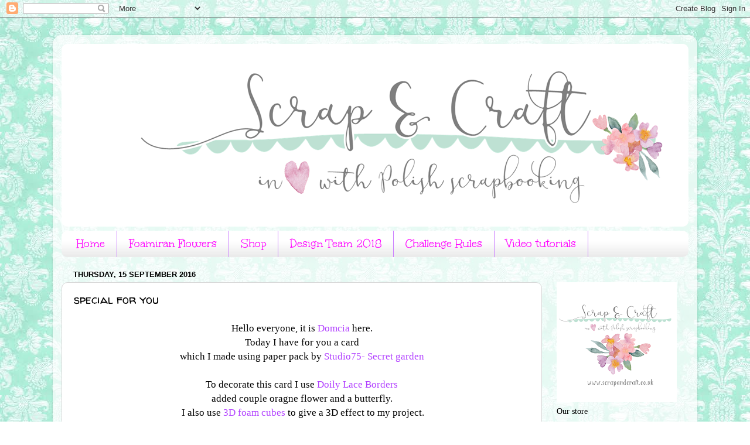

--- FILE ---
content_type: text/html; charset=UTF-8
request_url: https://scrap-craft-inspiration.blogspot.com/2016/09/hello-everyone-it-is-domcia-here.html
body_size: 18363
content:
<!DOCTYPE html>
<html class='v2' dir='ltr' xmlns='http://www.w3.org/1999/xhtml' xmlns:b='http://www.google.com/2005/gml/b' xmlns:data='http://www.google.com/2005/gml/data' xmlns:expr='http://www.google.com/2005/gml/expr'>
<head>
<link href='https://www.blogger.com/static/v1/widgets/335934321-css_bundle_v2.css' rel='stylesheet' type='text/css'/>
<meta content='width=1100' name='viewport'/>
<meta content='text/html; charset=UTF-8' http-equiv='Content-Type'/>
<meta content='blogger' name='generator'/>
<link href='https://scrap-craft-inspiration.blogspot.com/favicon.ico' rel='icon' type='image/x-icon'/>
<link href='http://scrap-craft-inspiration.blogspot.com/2016/09/hello-everyone-it-is-domcia-here.html' rel='canonical'/>
<link rel="alternate" type="application/atom+xml" title="Scrap and Craft - Atom" href="https://scrap-craft-inspiration.blogspot.com/feeds/posts/default" />
<link rel="alternate" type="application/rss+xml" title="Scrap and Craft - RSS" href="https://scrap-craft-inspiration.blogspot.com/feeds/posts/default?alt=rss" />
<link rel="service.post" type="application/atom+xml" title="Scrap and Craft - Atom" href="https://www.blogger.com/feeds/3596629434220907244/posts/default" />

<link rel="alternate" type="application/atom+xml" title="Scrap and Craft - Atom" href="https://scrap-craft-inspiration.blogspot.com/feeds/9084335853520604138/comments/default" />
<!--Can't find substitution for tag [blog.ieCssRetrofitLinks]-->
<link href='https://blogger.googleusercontent.com/img/b/R29vZ2xl/AVvXsEhEkt6oZmq5bkpTWxCltAd0OOLh4JLDW8wICvkg59nKL6SL-Y9nUD26L4UyuknotDfvDXPQrEZBZEUrAU_jALSWgNK-FWCgzv3KRX6tN0Goi8X93ksrpSNaWqZs-iHvoEvR1I98HWk7zZUW/s640/1.JPG' rel='image_src'/>
<meta content='http://scrap-craft-inspiration.blogspot.com/2016/09/hello-everyone-it-is-domcia-here.html' property='og:url'/>
<meta content='special for you' property='og:title'/>
<meta content='      Hello everyone, it is Domcia  here.   Today I have for you a card   which I made using paper pack by Studio75- Secret garden   To deco...' property='og:description'/>
<meta content='https://blogger.googleusercontent.com/img/b/R29vZ2xl/AVvXsEhEkt6oZmq5bkpTWxCltAd0OOLh4JLDW8wICvkg59nKL6SL-Y9nUD26L4UyuknotDfvDXPQrEZBZEUrAU_jALSWgNK-FWCgzv3KRX6tN0Goi8X93ksrpSNaWqZs-iHvoEvR1I98HWk7zZUW/w1200-h630-p-k-no-nu/1.JPG' property='og:image'/>
<title>
Scrap and Craft: special for you
</title>
<style type='text/css'>@font-face{font-family:'Unkempt';font-style:normal;font-weight:400;font-display:swap;src:url(//fonts.gstatic.com/s/unkempt/v22/2EbnL-Z2DFZue0DSeYEV8h-bp_Y.woff2)format('woff2');unicode-range:U+0000-00FF,U+0131,U+0152-0153,U+02BB-02BC,U+02C6,U+02DA,U+02DC,U+0304,U+0308,U+0329,U+2000-206F,U+20AC,U+2122,U+2191,U+2193,U+2212,U+2215,U+FEFF,U+FFFD;}@font-face{font-family:'Walter Turncoat';font-style:normal;font-weight:400;font-display:swap;src:url(//fonts.gstatic.com/s/walterturncoat/v24/snfys0Gs98ln43n0d-14ULoToe6LZxecYZVfqA.woff2)format('woff2');unicode-range:U+0000-00FF,U+0131,U+0152-0153,U+02BB-02BC,U+02C6,U+02DA,U+02DC,U+0304,U+0308,U+0329,U+2000-206F,U+20AC,U+2122,U+2191,U+2193,U+2212,U+2215,U+FEFF,U+FFFD;}</style>
<style id='page-skin-1' type='text/css'><!--
/*-----------------------------------------------
Blogger Template Style
Name:     Picture Window
Designer: Josh Peterson
URL:      www.noaesthetic.com
----------------------------------------------- */
/* Variable definitions
====================
<Variable name="keycolor" description="Main Color" type="color" default="#1a222a"/>
<Variable name="body.background" description="Body Background" type="background"
color="#ffffff" default="#111111 url(//themes.googleusercontent.com/image?id=1OACCYOE0-eoTRTfsBuX1NMN9nz599ufI1Jh0CggPFA_sK80AGkIr8pLtYRpNUKPmwtEa) repeat-x fixed top center"/>
<Group description="Page Text" selector="body">
<Variable name="body.font" description="Font" type="font"
default="normal normal 15px Arial, Tahoma, Helvetica, FreeSans, sans-serif"/>
<Variable name="body.text.color" description="Text Color" type="color" default="#333333"/>
</Group>
<Group description="Backgrounds" selector=".body-fauxcolumns-outer">
<Variable name="body.background.color" description="Outer Background" type="color" default="#296695"/>
<Variable name="header.background.color" description="Header Background" type="color" default="transparent"/>
<Variable name="post.background.color" description="Post Background" type="color" default="#ffffff"/>
</Group>
<Group description="Links" selector=".main-outer">
<Variable name="link.color" description="Link Color" type="color" default="#336699"/>
<Variable name="link.visited.color" description="Visited Color" type="color" default="#6699cc"/>
<Variable name="link.hover.color" description="Hover Color" type="color" default="#33aaff"/>
</Group>
<Group description="Blog Title" selector=".header h1">
<Variable name="header.font" description="Title Font" type="font"
default="normal normal 36px Arial, Tahoma, Helvetica, FreeSans, sans-serif"/>
<Variable name="header.text.color" description="Text Color" type="color" default="#ffffff" />
</Group>
<Group description="Tabs Text" selector=".tabs-inner .widget li a">
<Variable name="tabs.font" description="Font" type="font"
default="normal normal 15px Arial, Tahoma, Helvetica, FreeSans, sans-serif"/>
<Variable name="tabs.text.color" description="Text Color" type="color" default="#ffffff"/>
<Variable name="tabs.selected.text.color" description="Selected Color" type="color" default="#b13fff"/>
</Group>
<Group description="Tabs Background" selector=".tabs-outer .PageList">
<Variable name="tabs.background.color" description="Background Color" type="color" default="transparent"/>
<Variable name="tabs.selected.background.color" description="Selected Color" type="color" default="transparent"/>
<Variable name="tabs.separator.color" description="Separator Color" type="color" default="transparent"/>
</Group>
<Group description="Post Title" selector="h3.post-title, .comments h4">
<Variable name="post.title.font" description="Title Font" type="font"
default="normal normal 18px Arial, Tahoma, Helvetica, FreeSans, sans-serif"/>
</Group>
<Group description="Date Header" selector=".date-header">
<Variable name="date.header.color" description="Text Color" type="color" default="#000000"/>
</Group>
<Group description="Post" selector=".post">
<Variable name="post.footer.text.color" description="Footer Text Color" type="color" default="#999999"/>
<Variable name="post.border.color" description="Border Color" type="color" default="#dddddd"/>
</Group>
<Group description="Gadgets" selector="h2">
<Variable name="widget.title.font" description="Title Font" type="font"
default="bold normal 13px Arial, Tahoma, Helvetica, FreeSans, sans-serif"/>
<Variable name="widget.title.text.color" description="Title Color" type="color" default="#888888"/>
</Group>
<Group description="Footer" selector=".footer-outer">
<Variable name="footer.text.color" description="Text Color" type="color" default="#cccccc"/>
<Variable name="footer.widget.title.text.color" description="Gadget Title Color" type="color" default="#aaaaaa"/>
</Group>
<Group description="Footer Links" selector=".footer-outer">
<Variable name="footer.link.color" description="Link Color" type="color" default="#99ccee"/>
<Variable name="footer.link.visited.color" description="Visited Color" type="color" default="#77aaee"/>
<Variable name="footer.link.hover.color" description="Hover Color" type="color" default="#33aaff"/>
</Group>
<Variable name="content.margin" description="Content Margin Top" type="length" default="20px"/>
<Variable name="content.padding" description="Content Padding" type="length" default="0"/>
<Variable name="content.background" description="Content Background" type="background"
default="transparent none repeat scroll top left"/>
<Variable name="content.border.radius" description="Content Border Radius" type="length" default="0"/>
<Variable name="content.shadow.spread" description="Content Shadow Spread" type="length" default="0"/>
<Variable name="header.padding" description="Header Padding" type="length" default="0"/>
<Variable name="header.background.gradient" description="Header Gradient" type="url"
default="none"/>
<Variable name="header.border.radius" description="Header Border Radius" type="length" default="0"/>
<Variable name="main.border.radius.top" description="Main Border Radius" type="length" default="20px"/>
<Variable name="footer.border.radius.top" description="Footer Border Radius Top" type="length" default="0"/>
<Variable name="footer.border.radius.bottom" description="Footer Border Radius Bottom" type="length" default="20px"/>
<Variable name="region.shadow.spread" description="Main and Footer Shadow Spread" type="length" default="3px"/>
<Variable name="region.shadow.offset" description="Main and Footer Shadow Offset" type="length" default="1px"/>
<Variable name="tabs.background.gradient" description="Tab Background Gradient" type="url" default="none"/>
<Variable name="tab.selected.background.gradient" description="Selected Tab Background" type="url"
default="url(//www.blogblog.com/1kt/transparent/white80.png)"/>
<Variable name="tab.background" description="Tab Background" type="background"
default="transparent url(//www.blogblog.com/1kt/transparent/black50.png) repeat scroll top left"/>
<Variable name="tab.border.radius" description="Tab Border Radius" type="length" default="10px" />
<Variable name="tab.first.border.radius" description="First Tab Border Radius" type="length" default="10px" />
<Variable name="tabs.border.radius" description="Tabs Border Radius" type="length" default="0" />
<Variable name="tabs.spacing" description="Tab Spacing" type="length" default=".25em"/>
<Variable name="tabs.margin.bottom" description="Tab Margin Bottom" type="length" default="0"/>
<Variable name="tabs.margin.sides" description="Tab Margin Sides" type="length" default="20px"/>
<Variable name="main.background" description="Main Background" type="background"
default="transparent url(//www.blogblog.com/1kt/transparent/white80.png) repeat scroll top left"/>
<Variable name="main.padding.sides" description="Main Padding Sides" type="length" default="20px"/>
<Variable name="footer.background" description="Footer Background" type="background"
default="transparent url(//www.blogblog.com/1kt/transparent/black50.png) repeat scroll top left"/>
<Variable name="post.margin.sides" description="Post Margin Sides" type="length" default="-20px"/>
<Variable name="post.border.radius" description="Post Border Radius" type="length" default="5px"/>
<Variable name="widget.title.text.transform" description="Widget Title Text Transform" type="string" default="uppercase"/>
<Variable name="mobile.background.overlay" description="Mobile Background Overlay" type="string"
default="transparent none repeat scroll top left"/>
<Variable name="startSide" description="Side where text starts in blog language" type="automatic" default="left"/>
<Variable name="endSide" description="Side where text ends in blog language" type="automatic" default="right"/>
*/
/* Content
----------------------------------------------- */
body {
font: normal normal 16px Georgia, Utopia, 'Palatino Linotype', Palatino, serif;
color: #000000;
background: #ffffff url(//2.bp.blogspot.com/-CfsPTd_acfs/VMq4lymS2qI/AAAAAAAAFNs/ohIMirtzRlk/s0/1.jpg) repeat scroll top left;
}
html body .region-inner {
min-width: 0;
max-width: 100%;
width: auto;
}
.content-outer {
font-size: 90%;
}
a:link {
text-decoration:none;
color: #b13fff;
}
a:visited {
text-decoration:none;
color: #b13fff;
}
a:hover {
text-decoration:underline;
color: #ff00ff;
}
.content-outer {
background: transparent url(//www.blogblog.com/1kt/transparent/white80.png) repeat scroll top left;
-moz-border-radius: 15px;
-webkit-border-radius: 15px;
-goog-ms-border-radius: 15px;
border-radius: 15px;
-moz-box-shadow: 0 0 3px rgba(0, 0, 0, .15);
-webkit-box-shadow: 0 0 3px rgba(0, 0, 0, .15);
-goog-ms-box-shadow: 0 0 3px rgba(0, 0, 0, .15);
box-shadow: 0 0 3px rgba(0, 0, 0, .15);
margin: 30px auto;
}
.content-inner {
padding: 15px;
}
/* Header
----------------------------------------------- */
.header-outer {
background: #ffffff url(//www.blogblog.com/1kt/transparent/header_gradient_shade.png) repeat-x scroll top left;
_background-image: none;
color: #ffffff;
-moz-border-radius: 10px;
-webkit-border-radius: 10px;
-goog-ms-border-radius: 10px;
border-radius: 10px;
}
.Header img, .Header #header-inner {
-moz-border-radius: 10px;
-webkit-border-radius: 10px;
-goog-ms-border-radius: 10px;
border-radius: 10px;
}
.header-inner .Header .titlewrapper,
.header-inner .Header .descriptionwrapper {
padding-left: 30px;
padding-right: 30px;
}
.Header h1 {
font: normal normal 36px Arial, Tahoma, Helvetica, FreeSans, sans-serif;
text-shadow: 1px 1px 3px rgba(0, 0, 0, 0.3);
}
.Header h1 a {
color: #ffffff;
}
.Header .description {
font-size: 130%;
}
/* Tabs
----------------------------------------------- */
.tabs-inner {
margin: .5em 0 0;
padding: 0;
}
.tabs-inner .section {
margin: 0;
}
.tabs-inner .widget ul {
padding: 0;
background: #ffffff url(//www.blogblog.com/1kt/transparent/tabs_gradient_shade.png) repeat scroll bottom;
-moz-border-radius: 10px;
-webkit-border-radius: 10px;
-goog-ms-border-radius: 10px;
border-radius: 10px;
}
.tabs-inner .widget li {
border: none;
}
.tabs-inner .widget li a {
display: inline-block;
padding: .5em 1em;
margin-right: 0;
color: #ff00ff;
font: normal normal 20px Unkempt;
-moz-border-radius: 0 0 0 0;
-webkit-border-top-left-radius: 0;
-webkit-border-top-right-radius: 0;
-goog-ms-border-radius: 0 0 0 0;
border-radius: 0 0 0 0;
background: transparent none no-repeat scroll top left;
border-right: 1px solid #cb7fff;
}
.tabs-inner .widget li:first-child a {
padding-left: 1.25em;
-moz-border-radius-topleft: 10px;
-moz-border-radius-bottomleft: 10px;
-webkit-border-top-left-radius: 10px;
-webkit-border-bottom-left-radius: 10px;
-goog-ms-border-top-left-radius: 10px;
-goog-ms-border-bottom-left-radius: 10px;
border-top-left-radius: 10px;
border-bottom-left-radius: 10px;
}
.tabs-inner .widget li.selected a,
.tabs-inner .widget li a:hover {
position: relative;
z-index: 1;
background: #ffffff url(//www.blogblog.com/1kt/transparent/tabs_gradient_shade.png) repeat scroll bottom;
color: #000000;
-moz-box-shadow: 0 0 0 rgba(0, 0, 0, .15);
-webkit-box-shadow: 0 0 0 rgba(0, 0, 0, .15);
-goog-ms-box-shadow: 0 0 0 rgba(0, 0, 0, .15);
box-shadow: 0 0 0 rgba(0, 0, 0, .15);
}
/* Headings
----------------------------------------------- */
h2 {
font: bold normal 13px Arial, Tahoma, Helvetica, FreeSans, sans-serif;
text-transform: uppercase;
color: transparent;
margin: .5em 0;
}
/* Main
----------------------------------------------- */
.main-outer {
background: transparent none repeat scroll top center;
-moz-border-radius: 0 0 0 0;
-webkit-border-top-left-radius: 0;
-webkit-border-top-right-radius: 0;
-webkit-border-bottom-left-radius: 0;
-webkit-border-bottom-right-radius: 0;
-goog-ms-border-radius: 0 0 0 0;
border-radius: 0 0 0 0;
-moz-box-shadow: 0 0 0 rgba(0, 0, 0, .15);
-webkit-box-shadow: 0 0 0 rgba(0, 0, 0, .15);
-goog-ms-box-shadow: 0 0 0 rgba(0, 0, 0, .15);
box-shadow: 0 0 0 rgba(0, 0, 0, .15);
}
.main-inner {
padding: 15px 5px 20px;
}
.main-inner .column-center-inner {
padding: 0 0;
}
.main-inner .column-left-inner {
padding-left: 0;
}
.main-inner .column-right-inner {
padding-right: 0;
}
/* Posts
----------------------------------------------- */
h3.post-title {
margin: 0;
font: normal normal 20px Walter Turncoat;
}
.comments h4 {
margin: 1em 0 0;
font: normal normal 20px Walter Turncoat;
}
.date-header span {
color: #000000;
}
.post-outer {
background-color: #ffffff;
border: solid 1px #d8d8d8;
-moz-border-radius: 10px;
-webkit-border-radius: 10px;
border-radius: 10px;
-goog-ms-border-radius: 10px;
padding: 15px 20px;
margin: 0 -20px 20px;
}
.post-body {
line-height: 1.4;
font-size: 110%;
position: relative;
}
.post-header {
margin: 0 0 1.5em;
color: #8e8e8e;
line-height: 1.6;
}
.post-footer {
margin: .5em 0 0;
color: #8e8e8e;
line-height: 1.6;
}
#blog-pager {
font-size: 140%
}
#comments .comment-author {
padding-top: 1.5em;
border-top: dashed 1px #ccc;
border-top: dashed 1px rgba(128, 128, 128, .5);
background-position: 0 1.5em;
}
#comments .comment-author:first-child {
padding-top: 0;
border-top: none;
}
.avatar-image-container {
margin: .2em 0 0;
}
/* Comments
----------------------------------------------- */
.comments .comments-content .icon.blog-author {
background-repeat: no-repeat;
background-image: url([data-uri]);
}
.comments .comments-content .loadmore a {
border-top: 1px solid #ff00ff;
border-bottom: 1px solid #ff00ff;
}
.comments .continue {
border-top: 2px solid #ff00ff;
}
/* Widgets
----------------------------------------------- */
.widget ul, .widget #ArchiveList ul.flat {
padding: 0;
list-style: none;
}
.widget ul li, .widget #ArchiveList ul.flat li {
border-top: dashed 1px #ccc;
border-top: dashed 1px rgba(128, 128, 128, .5);
}
.widget ul li:first-child, .widget #ArchiveList ul.flat li:first-child {
border-top: none;
}
.widget .post-body ul {
list-style: disc;
}
.widget .post-body ul li {
border: none;
}
/* Footer
----------------------------------------------- */
.footer-outer {
color:#e9e9e9;
background: transparent url(//www.blogblog.com/1kt/transparent/black50.png) repeat scroll top left;
-moz-border-radius: 10px 10px 10px 10px;
-webkit-border-top-left-radius: 10px;
-webkit-border-top-right-radius: 10px;
-webkit-border-bottom-left-radius: 10px;
-webkit-border-bottom-right-radius: 10px;
-goog-ms-border-radius: 10px 10px 10px 10px;
border-radius: 10px 10px 10px 10px;
-moz-box-shadow: 0 0 0 rgba(0, 0, 0, .15);
-webkit-box-shadow: 0 0 0 rgba(0, 0, 0, .15);
-goog-ms-box-shadow: 0 0 0 rgba(0, 0, 0, .15);
box-shadow: 0 0 0 rgba(0, 0, 0, .15);
}
.footer-inner {
padding: 10px 5px 20px;
}
.footer-outer a {
color: #fff9d4;
}
.footer-outer a:visited {
color: #c6bf8e;
}
.footer-outer a:hover {
color: #ffffff;
}
.footer-outer .widget h2 {
color: #b4b4b4;
}
/* Mobile
----------------------------------------------- */
html body.mobile {
height: auto;
}
html body.mobile {
min-height: 480px;
background-size: 100% auto;
}
.mobile .body-fauxcolumn-outer {
background: transparent none repeat scroll top left;
}
html .mobile .mobile-date-outer, html .mobile .blog-pager {
border-bottom: none;
background: transparent none repeat scroll top center;
margin-bottom: 10px;
}
.mobile .date-outer {
background: transparent none repeat scroll top center;
}
.mobile .header-outer, .mobile .main-outer,
.mobile .post-outer, .mobile .footer-outer {
-moz-border-radius: 0;
-webkit-border-radius: 0;
-goog-ms-border-radius: 0;
border-radius: 0;
}
.mobile .content-outer,
.mobile .main-outer,
.mobile .post-outer {
background: inherit;
border: none;
}
.mobile .content-outer {
font-size: 100%;
}
.mobile-link-button {
background-color: #b13fff;
}
.mobile-link-button a:link, .mobile-link-button a:visited {
color: #ffffff;
}
.mobile-index-contents {
color: #000000;
}
.mobile .tabs-inner .PageList .widget-content {
background: #ffffff url(//www.blogblog.com/1kt/transparent/tabs_gradient_shade.png) repeat scroll bottom;
color: #000000;
}
.mobile .tabs-inner .PageList .widget-content .pagelist-arrow {
border-left: 1px solid #cb7fff;
}

--></style>
<style id='template-skin-1' type='text/css'><!--
body {
min-width: 1100px;
}
.content-outer, .content-fauxcolumn-outer, .region-inner {
min-width: 1100px;
max-width: 1100px;
_width: 1100px;
}
.main-inner .columns {
padding-left: 0px;
padding-right: 250px;
}
.main-inner .fauxcolumn-center-outer {
left: 0px;
right: 250px;
/* IE6 does not respect left and right together */
_width: expression(this.parentNode.offsetWidth -
parseInt("0px") -
parseInt("250px") + 'px');
}
.main-inner .fauxcolumn-left-outer {
width: 0px;
}
.main-inner .fauxcolumn-right-outer {
width: 250px;
}
.main-inner .column-left-outer {
width: 0px;
right: 100%;
margin-left: -0px;
}
.main-inner .column-right-outer {
width: 250px;
margin-right: -250px;
}
#layout {
min-width: 0;
}
#layout .content-outer {
min-width: 0;
width: 800px;
}
#layout .region-inner {
min-width: 0;
width: auto;
}
--></style>
<link href='https://www.blogger.com/dyn-css/authorization.css?targetBlogID=3596629434220907244&amp;zx=52a07641-3fd1-40d2-93f3-bed6f26a79fb' media='none' onload='if(media!=&#39;all&#39;)media=&#39;all&#39;' rel='stylesheet'/><noscript><link href='https://www.blogger.com/dyn-css/authorization.css?targetBlogID=3596629434220907244&amp;zx=52a07641-3fd1-40d2-93f3-bed6f26a79fb' rel='stylesheet'/></noscript>
<meta name='google-adsense-platform-account' content='ca-host-pub-1556223355139109'/>
<meta name='google-adsense-platform-domain' content='blogspot.com'/>

</head>
<body class='loading'>
<div class='navbar section' id='navbar'><div class='widget Navbar' data-version='1' id='Navbar1'><script type="text/javascript">
    function setAttributeOnload(object, attribute, val) {
      if(window.addEventListener) {
        window.addEventListener('load',
          function(){ object[attribute] = val; }, false);
      } else {
        window.attachEvent('onload', function(){ object[attribute] = val; });
      }
    }
  </script>
<div id="navbar-iframe-container"></div>
<script type="text/javascript" src="https://apis.google.com/js/platform.js"></script>
<script type="text/javascript">
      gapi.load("gapi.iframes:gapi.iframes.style.bubble", function() {
        if (gapi.iframes && gapi.iframes.getContext) {
          gapi.iframes.getContext().openChild({
              url: 'https://www.blogger.com/navbar/3596629434220907244?po\x3d9084335853520604138\x26origin\x3dhttps://scrap-craft-inspiration.blogspot.com',
              where: document.getElementById("navbar-iframe-container"),
              id: "navbar-iframe"
          });
        }
      });
    </script><script type="text/javascript">
(function() {
var script = document.createElement('script');
script.type = 'text/javascript';
script.src = '//pagead2.googlesyndication.com/pagead/js/google_top_exp.js';
var head = document.getElementsByTagName('head')[0];
if (head) {
head.appendChild(script);
}})();
</script>
</div></div>
<div class='body-fauxcolumns'>
<div class='fauxcolumn-outer body-fauxcolumn-outer'>
<div class='cap-top'>
<div class='cap-left'></div>
<div class='cap-right'></div>
</div>
<div class='fauxborder-left'>
<div class='fauxborder-right'></div>
<div class='fauxcolumn-inner'>
</div>
</div>
<div class='cap-bottom'>
<div class='cap-left'></div>
<div class='cap-right'></div>
</div>
</div>
</div>
<div class='content'>
<div class='content-fauxcolumns'>
<div class='fauxcolumn-outer content-fauxcolumn-outer'>
<div class='cap-top'>
<div class='cap-left'></div>
<div class='cap-right'></div>
</div>
<div class='fauxborder-left'>
<div class='fauxborder-right'></div>
<div class='fauxcolumn-inner'>
</div>
</div>
<div class='cap-bottom'>
<div class='cap-left'></div>
<div class='cap-right'></div>
</div>
</div>
</div>
<div class='content-outer'>
<div class='content-cap-top cap-top'>
<div class='cap-left'></div>
<div class='cap-right'></div>
</div>
<div class='fauxborder-left content-fauxborder-left'>
<div class='fauxborder-right content-fauxborder-right'></div>
<div class='content-inner'>
<header>
<div class='header-outer'>
<div class='header-cap-top cap-top'>
<div class='cap-left'></div>
<div class='cap-right'></div>
</div>
<div class='fauxborder-left header-fauxborder-left'>
<div class='fauxborder-right header-fauxborder-right'></div>
<div class='region-inner header-inner'>
<div class='header section' id='header'><div class='widget Header' data-version='1' id='Header1'>
<div id='header-inner'>
<a href='https://scrap-craft-inspiration.blogspot.com/' style='display: block'>
<img alt='Scrap and Craft' height='312px; ' id='Header1_headerimg' src='https://blogger.googleusercontent.com/img/b/R29vZ2xl/AVvXsEi8ao12Rr4y5aidMXhpre8JfsePr_xpwA8BBGkqtUN2rwGWcOKLRQPu6gbAxik0KNXsI1ja5M-Mv8Rrawiv9fVGbTViCswFnhXqIcrR9nkZz_39fRrZOO_Lk3TAmgSphlX8Bnl4e0bK-Gg/s1600/scrapandcraft+baner+blog.png' style='display: block' width='1170px; '/>
</a>
</div>
</div></div>
</div>
</div>
<div class='header-cap-bottom cap-bottom'>
<div class='cap-left'></div>
<div class='cap-right'></div>
</div>
</div>
</header>
<div class='tabs-outer'>
<div class='tabs-cap-top cap-top'>
<div class='cap-left'></div>
<div class='cap-right'></div>
</div>
<div class='fauxborder-left tabs-fauxborder-left'>
<div class='fauxborder-right tabs-fauxborder-right'></div>
<div class='region-inner tabs-inner'>
<div class='tabs section' id='crosscol'><div class='widget PageList' data-version='1' id='PageList1'>
<h2>
Pages
</h2>
<div class='widget-content'>
<ul>
<li>
<a href='https://scrap-craft-inspiration.blogspot.com/'>
Home
</a>
</li>
<li>
<a href='https://scrap-craft-inspiration.blogspot.com/p/foamiran-flowers.html'>
Foamiran Flowers
</a>
</li>
<li>
<a href='http://scrapandcraft.co.uk'>
Shop
</a>
</li>
<li>
<a href='https://scrap-craft-inspiration.blogspot.com/p/design-team.html'>
Design Team 2018
</a>
</li>
<li>
<a href='https://scrap-craft-inspiration.blogspot.com/p/challenge-rules.html'>
Challenge Rules
</a>
</li>
<li>
<a href='https://scrap-craft-inspiration.blogspot.com/p/video-tutorials.html'>
Video tutorials
</a>
</li>
</ul>
<div class='clear'></div>
</div>
</div></div>
<div class='tabs no-items section' id='crosscol-overflow'></div>
</div>
</div>
<div class='tabs-cap-bottom cap-bottom'>
<div class='cap-left'></div>
<div class='cap-right'></div>
</div>
</div>
<div class='main-outer'>
<div class='main-cap-top cap-top'>
<div class='cap-left'></div>
<div class='cap-right'></div>
</div>
<div class='fauxborder-left main-fauxborder-left'>
<div class='fauxborder-right main-fauxborder-right'></div>
<div class='region-inner main-inner'>
<div class='columns fauxcolumns'>
<div class='fauxcolumn-outer fauxcolumn-center-outer'>
<div class='cap-top'>
<div class='cap-left'></div>
<div class='cap-right'></div>
</div>
<div class='fauxborder-left'>
<div class='fauxborder-right'></div>
<div class='fauxcolumn-inner'>
</div>
</div>
<div class='cap-bottom'>
<div class='cap-left'></div>
<div class='cap-right'></div>
</div>
</div>
<div class='fauxcolumn-outer fauxcolumn-left-outer'>
<div class='cap-top'>
<div class='cap-left'></div>
<div class='cap-right'></div>
</div>
<div class='fauxborder-left'>
<div class='fauxborder-right'></div>
<div class='fauxcolumn-inner'>
</div>
</div>
<div class='cap-bottom'>
<div class='cap-left'></div>
<div class='cap-right'></div>
</div>
</div>
<div class='fauxcolumn-outer fauxcolumn-right-outer'>
<div class='cap-top'>
<div class='cap-left'></div>
<div class='cap-right'></div>
</div>
<div class='fauxborder-left'>
<div class='fauxborder-right'></div>
<div class='fauxcolumn-inner'>
</div>
</div>
<div class='cap-bottom'>
<div class='cap-left'></div>
<div class='cap-right'></div>
</div>
</div>
<!-- corrects IE6 width calculation -->
<div class='columns-inner'>
<div class='column-center-outer'>
<div class='column-center-inner'>
<div class='main section' id='main'><div class='widget Blog' data-version='1' id='Blog1'>
<div class='blog-posts hfeed'>
<!--Can't find substitution for tag [defaultAdStart]-->

                                        <div class="date-outer">
                                      
<h2 class='date-header'>
<span>
Thursday, 15 September 2016
</span>
</h2>

                                        <div class="date-posts">
                                      
<div class='post-outer'>
<div class='post hentry' itemprop='blogPost' itemscope='itemscope' itemtype='http://schema.org/BlogPosting'>
<meta content='https://blogger.googleusercontent.com/img/b/R29vZ2xl/AVvXsEhEkt6oZmq5bkpTWxCltAd0OOLh4JLDW8wICvkg59nKL6SL-Y9nUD26L4UyuknotDfvDXPQrEZBZEUrAU_jALSWgNK-FWCgzv3KRX6tN0Goi8X93ksrpSNaWqZs-iHvoEvR1I98HWk7zZUW/s640/1.JPG' itemprop='image_url'/>
<meta content='3596629434220907244' itemprop='blogId'/>
<meta content='9084335853520604138' itemprop='postId'/>
<a name='9084335853520604138'></a>
<h3 class='post-title entry-title' itemprop='name'>
special for you
</h3>
<div class='post-header'>
<div class='post-header-line-1'></div>
</div>
<div class='post-body entry-content' id='post-body-9084335853520604138' itemprop='description articleBody'>
<h3 class="post-title entry-title" itemprop="name">
</h3>
<div class="post-body entry-content" id="post-body-6447136441709813150" itemprop="description articleBody">
<div style="text-align: center;">
<div style="text-align: center;">
<div style="text-align: center;">
Hello everyone, it is <a href="http://domciatko.blogspot.com/">Domcia</a> here.</div>
<div style="text-align: center;">
Today I have for you a card</div>
<div style="text-align: center;">
which I made using paper pack by <a href="http://scrapandcraft.co.uk/12x12-paper/447-studio75-secret-garden-12x12-paper-pack.html">Studio75- Secret garden </a><br />
<br />
To decorate this card I use <a href="http://scrapandcraft.co.uk/various/335-doily-lace-borders-03.html">Doily Lace Borders</a><br />
added couple oragne flower and a butterfly.</div>
</div>
<div style="text-align: center;">
&nbsp;I also use <a href="http://scrapandcraft.co.uk/glues-adhesives/540-3d-foam-cubes-3-mm-728-pcs.html?search_query=flowers&amp;results=8">3D foam cubes</a> to give a 3D effect to my project.<a href="http://scrapandcraft.co.uk/various/483-doily-lace-corners-set.html"> </a></div>
<h3>
<span style="font-size: 15.84px; line-height: 22.176px;">All the products you can find in our&nbsp;<a href="http://scrapandcraft.co.uk/" target="_blank">Scrap and Craft shop</a>.</span></h3>
<h3>
&nbsp;<div class="separator" style="clear: both; text-align: center;">
<a href="https://blogger.googleusercontent.com/img/b/R29vZ2xl/AVvXsEhEkt6oZmq5bkpTWxCltAd0OOLh4JLDW8wICvkg59nKL6SL-Y9nUD26L4UyuknotDfvDXPQrEZBZEUrAU_jALSWgNK-FWCgzv3KRX6tN0Goi8X93ksrpSNaWqZs-iHvoEvR1I98HWk7zZUW/s1600/1.JPG" imageanchor="1" style="margin-left: 1em; margin-right: 1em;"><img border="0" height="426" src="https://blogger.googleusercontent.com/img/b/R29vZ2xl/AVvXsEhEkt6oZmq5bkpTWxCltAd0OOLh4JLDW8wICvkg59nKL6SL-Y9nUD26L4UyuknotDfvDXPQrEZBZEUrAU_jALSWgNK-FWCgzv3KRX6tN0Goi8X93ksrpSNaWqZs-iHvoEvR1I98HWk7zZUW/s640/1.JPG" width="640" /></a></div>
<br />
<div class="separator" style="clear: both; text-align: center;">
<a href="https://blogger.googleusercontent.com/img/b/R29vZ2xl/AVvXsEgu527i-221VFqbJggJRiZh_tmGzMvYRnIrL21yATM6Ld8CO1N4xnesV3Pe41EK7WN7iaz0F-1xT2cUn6EwBYcUXYE8piAbcUrn4d-0mE35lmI0JiPH2LSfDeE-GE1M9BkUJSFxdC99ixtc/s1600/2.JPG" imageanchor="1" style="margin-left: 1em; margin-right: 1em;"><img border="0" height="426" src="https://blogger.googleusercontent.com/img/b/R29vZ2xl/AVvXsEgu527i-221VFqbJggJRiZh_tmGzMvYRnIrL21yATM6Ld8CO1N4xnesV3Pe41EK7WN7iaz0F-1xT2cUn6EwBYcUXYE8piAbcUrn4d-0mE35lmI0JiPH2LSfDeE-GE1M9BkUJSFxdC99ixtc/s640/2.JPG" width="640" /></a></div>
</h3>
</div>
</div>
<div style="text-align: center;">
Thank you for all comments, have a good weekend and see you next time!</div>
<div class="separator" style="clear: both; text-align: center;">
<a href="https://blogger.googleusercontent.com/img/b/R29vZ2xl/AVvXsEj5_9My-vAETd_GMn8SveQVZUK0KfUh1Lq_TPY19xl6DWOz2SxQp6XyDeMqwXxEILNMQvhcPPhB19vINdETjPrpCJtVkLzjXERD4Y_vnou1SARE2mLcFSEcpGQtXaSn9LrBUBlmthYnAhmn/s1600/kat.jpg" style="margin-left: 1em; margin-right: 1em;"><img border="0" height="320" src="https://blogger.googleusercontent.com/img/b/R29vZ2xl/AVvXsEj5_9My-vAETd_GMn8SveQVZUK0KfUh1Lq_TPY19xl6DWOz2SxQp6XyDeMqwXxEILNMQvhcPPhB19vINdETjPrpCJtVkLzjXERD4Y_vnou1SARE2mLcFSEcpGQtXaSn9LrBUBlmthYnAhmn/s320/kat.jpg" width="297" /></a></div>
<div style='clear: both;'></div>
</div>
<div class='post-footer'>
<div class='post-footer-line post-footer-line-1'>
<span class='post-author vcard'>
Posted by
<span class='fn' itemprop='author' itemscope='itemscope' itemtype='http://schema.org/Person'>
<meta content='https://www.blogger.com/profile/11296978445014036601' itemprop='url'/>
<a class='g-profile' href='https://www.blogger.com/profile/11296978445014036601' rel='author' title='author profile'>
<span itemprop='name'>
Domcia
</span>
</a>
</span>
</span>
<span class='post-timestamp'>
at
<meta content='http://scrap-craft-inspiration.blogspot.com/2016/09/hello-everyone-it-is-domcia-here.html' itemprop='url'/>
<a class='timestamp-link' href='https://scrap-craft-inspiration.blogspot.com/2016/09/hello-everyone-it-is-domcia-here.html' rel='bookmark' title='permanent link'>
<abbr class='published' itemprop='datePublished' title='2016-09-15T21:25:00+01:00'>
21:25
</abbr>
</a>
</span>
<span class='post-comment-link'>
</span>
<span class='post-icons'>
<span class='item-control blog-admin pid-1090399962'>
<a href='https://www.blogger.com/post-edit.g?blogID=3596629434220907244&postID=9084335853520604138&from=pencil' title='Edit Post'>
<img alt="" class="icon-action" height="18" src="//img2.blogblog.com/img/icon18_edit_allbkg.gif" width="18">
</a>
</span>
</span>
<div class='post-share-buttons goog-inline-block'>
<a class='goog-inline-block share-button sb-email' href='https://www.blogger.com/share-post.g?blogID=3596629434220907244&postID=9084335853520604138&target=email' target='_blank' title='Email This'>
<span class='share-button-link-text'>
Email This
</span>
</a>
<a class='goog-inline-block share-button sb-blog' href='https://www.blogger.com/share-post.g?blogID=3596629434220907244&postID=9084335853520604138&target=blog' onclick='window.open(this.href, "_blank", "height=270,width=475"); return false;' target='_blank' title='BlogThis!'>
<span class='share-button-link-text'>
BlogThis!
</span>
</a>
<a class='goog-inline-block share-button sb-twitter' href='https://www.blogger.com/share-post.g?blogID=3596629434220907244&postID=9084335853520604138&target=twitter' target='_blank' title='Share to X'>
<span class='share-button-link-text'>
Share to X
</span>
</a>
<a class='goog-inline-block share-button sb-facebook' href='https://www.blogger.com/share-post.g?blogID=3596629434220907244&postID=9084335853520604138&target=facebook' onclick='window.open(this.href, "_blank", "height=430,width=640"); return false;' target='_blank' title='Share to Facebook'>
<span class='share-button-link-text'>
Share to Facebook
</span>
</a>
<a class='goog-inline-block share-button sb-pinterest' href='https://www.blogger.com/share-post.g?blogID=3596629434220907244&postID=9084335853520604138&target=pinterest' target='_blank' title='Share to Pinterest'>
<span class='share-button-link-text'>
Share to Pinterest
</span>
</a>
</div>
</div>
<div class='post-footer-line post-footer-line-2'>
<span class='post-labels'>
Labels:
<a href='https://scrap-craft-inspiration.blogspot.com/search/label/cards' rel='tag'>
cards
</a>

                                              ,
                                            
<a href='https://scrap-craft-inspiration.blogspot.com/search/label/Domcia%20GDT' rel='tag'>
Domcia GDT
</a>

                                              ,
                                            
<a href='https://scrap-craft-inspiration.blogspot.com/search/label/Scrapiniec' rel='tag'>
Scrapiniec
</a>

                                              ,
                                            
<a href='https://scrap-craft-inspiration.blogspot.com/search/label/Studio75' rel='tag'>
Studio75
</a>
</span>
</div>
<div class='post-footer-line post-footer-line-3'>
<span class='post-location'>
</span>
</div>
</div>
</div>
<div class='comments' id='comments'>
<a name='comments'></a>
<h4>
1 comment
                                    :
                                  </h4>
<div class='comments-content'>
<script async='async' src='' type='text/javascript'></script>
<script type='text/javascript'>
                                  (function() {
                                    var items = null;
                                    var msgs = null;
                                    var config = {};
                                    // <![CDATA[
                                    var cursor = null;
                                    if (items && items.length > 0) {
                                      cursor = parseInt(items[items.length - 1].timestamp) + 1;
                                    }
                                    var bodyFromEntry = function(entry) {
                                      if (entry.gd$extendedProperty) {
                                        for (var k in entry.gd$extendedProperty) {
                                          if (entry.gd$extendedProperty[k].name == 'blogger.contentRemoved') {
                                            return '<span class="deleted-comment">' + entry.content.$t + '</span>';
                                          }
                                        }
                                      }
                                      return entry.content.$t;
                                    }
                                    var parse = function(data) {
                                      cursor = null;
                                      var comments = [];
                                      if (data && data.feed && data.feed.entry) {
                                        for (var i = 0, entry; entry = data.feed.entry[i]; i++) {
                                          var comment = {};
                                          // comment ID, parsed out of the original id format
                                          var id = /blog-(\d+).post-(\d+)/.exec(entry.id.$t);
                                          comment.id = id ? id[2] : null;
                                          comment.body = bodyFromEntry(entry);
                                          comment.timestamp = Date.parse(entry.published.$t) + '';
                                          if (entry.author && entry.author.constructor === Array) {
                                            var auth = entry.author[0];
                                            if (auth) {
                                              comment.author = {
                                                name: (auth.name ? auth.name.$t : undefined),
                                                profileUrl: (auth.uri ? auth.uri.$t : undefined),
                                                avatarUrl: (auth.gd$image ? auth.gd$image.src : undefined)
                                              };
                                            }
                                          }
                                          if (entry.link) {
                                            if (entry.link[2]) {
                                              comment.link = comment.permalink = entry.link[2].href;
                                            }
                                            if (entry.link[3]) {
                                              var pid = /.*comments\/default\/(\d+)\?.*/.exec(entry.link[3].href);
                                              if (pid && pid[1]) {
                                                comment.parentId = pid[1];
                                              }
                                            }
                                          }
                                          comment.deleteclass = 'item-control blog-admin';
                                          if (entry.gd$extendedProperty) {
                                            for (var k in entry.gd$extendedProperty) {
                                              if (entry.gd$extendedProperty[k].name == 'blogger.itemClass') {
                                                comment.deleteclass += ' ' + entry.gd$extendedProperty[k].value;
                                              } else if (entry.gd$extendedProperty[k].name == 'blogger.displayTime') {
                                                comment.displayTime = entry.gd$extendedProperty[k].value;
                                              }
                                            }
                                          }
                                          comments.push(comment);
                                        }
                                      }
                                      return comments;
                                    };
                                    var paginator = function(callback) {
                                      if (hasMore()) {
                                        var url = config.feed + '?alt=json&v=2&orderby=published&reverse=false&max-results=50';
                                        if (cursor) {
                                          url += '&published-min=' + new Date(cursor).toISOString();
                                        }
                                        window.bloggercomments = function(data) {
                                          var parsed = parse(data);
                                          cursor = parsed.length < 50 ? null
                                          : parseInt(parsed[parsed.length - 1].timestamp) + 1
                                          callback(parsed);
                                          window.bloggercomments = null;
                                        }
                                        url += '&callback=bloggercomments';
                                        var script = document.createElement('script');
                                        script.type = 'text/javascript';
                                        script.src = url;
                                        document.getElementsByTagName('head')[0].appendChild(script);
                                      }
                                    };
                                    var hasMore = function() {
                                      return !!cursor;
                                    };
                                    var getMeta = function(key, comment) {
                                      if ('iswriter' == key) {
                                        var matches = !!comment.author
                                        && comment.author.name == config.authorName
                                        && comment.author.profileUrl == config.authorUrl;
                                        return matches ? 'true' : '';
                                      } else if ('deletelink' == key) {
                                        return config.baseUri + '/delete-comment.g?blogID='
                                        + config.blogId + '&postID=' + comment.id;
                                      } else if ('deleteclass' == key) {
                                        return comment.deleteclass;
                                      }
                                      return '';
                                    };
                                    var replybox = null;
                                    var replyUrlParts = null;
                                    var replyParent = undefined;
                                    var onReply = function(commentId, domId) {
                                      if (replybox == null) {
                                        // lazily cache replybox, and adjust to suit this style:
                                        replybox = document.getElementById('comment-editor');
                                        if (replybox != null) {
                                          replybox.height = '250px';
                                          replybox.style.display = 'block';
                                          replyUrlParts = replybox.src.split('#');
                                        }
                                      }
                                      if (replybox && (commentId !== replyParent)) {
                                        document.getElementById(domId).insertBefore(replybox, null);
                                        replybox.src = replyUrlParts[0]
                                        + (commentId ? '&parentID=' + commentId : '')
                                        + '#' + replyUrlParts[1];
                                        replyParent = commentId;
                                      }
                                    };
                                    var hash = (window.location.hash || '#').substring(1);
                                    var startThread, targetComment;
                                    if (/^comment-form_/.test(hash)) {
                                      startThread = hash.substring('comment-form_'.length);
                                    } else if (/^c[0-9]+$/.test(hash)) {
                                      targetComment = hash.substring(1);
                                    }
                                    // Configure commenting API:
                                    var configJso = {
                                      'maxDepth': config.maxThreadDepth
                                    };
                                    var provider = {
                                      'id': config.postId,
                                      'data': items,
                                      'loadNext': paginator,
                                      'hasMore': hasMore,
                                      'getMeta': getMeta,
                                      'onReply': onReply,
                                      'rendered': true,
                                      'initComment': targetComment,
                                      'initReplyThread': startThread,
                                      'config': configJso,
                                      'messages': msgs
                                    };
                                    var render = function() {
                                      if (window.goog && window.goog.comments) {
                                        var holder = document.getElementById('comment-holder');
                                        window.goog.comments.render(holder, provider);
                                      }
                                    };
                                    // render now, or queue to render when library loads:
                                    if (window.goog && window.goog.comments) {
                                      render();
                                    } else {
                                      window.goog = window.goog || {};
                                      window.goog.comments = window.goog.comments || {};
                                      window.goog.comments.loadQueue = window.goog.comments.loadQueue || [];
                                      window.goog.comments.loadQueue.push(render);
                                    }
                                  })();
                                  // ]]>
                                </script>
<div id='comment-holder'>
<div class="comment-thread toplevel-thread"><ol id="top-ra"><li class="comment" id="c5973833007178450482"><div class="avatar-image-container"><img src="//blogger.googleusercontent.com/img/b/R29vZ2xl/AVvXsEhTGXyjMpo9OOhuBb7NoW_NKTnRHXIysbTMyhjZ9TihJ-W40RXqrK93h7bZSEbynRIxtgrifdbvPMXIVwuOcgD9kxAsvB7UUj7K5-kwZVeUuUKTa3zHAuZ9XNLRnjjDQ08/s45-c/Diane+%282%29.jpg" alt=""/></div><div class="comment-block"><div class="comment-header"><cite class="user"><a href="https://www.blogger.com/profile/14584905854408658962" rel="nofollow">Diane Louise J</a></cite><span class="icon user "></span><span class="datetime secondary-text"><a rel="nofollow" href="https://scrap-craft-inspiration.blogspot.com/2016/09/hello-everyone-it-is-domcia-here.html?showComment=1474231655564#c5973833007178450482">18 September 2016 at 21:47</a></span></div><p class="comment-content">Gorgeous xx</p><span class="comment-actions secondary-text"><a class="comment-reply" target="_self" data-comment-id="5973833007178450482">Reply</a><span class="item-control blog-admin blog-admin pid-1522195511"><a target="_self" href="https://www.blogger.com/comment/delete/3596629434220907244/5973833007178450482">Delete</a></span></span></div><div class="comment-replies"><div id="c5973833007178450482-rt" class="comment-thread inline-thread hidden"><span class="thread-toggle thread-expanded"><span class="thread-arrow"></span><span class="thread-count"><a target="_self">Replies</a></span></span><ol id="c5973833007178450482-ra" class="thread-chrome thread-expanded"><div></div><div id="c5973833007178450482-continue" class="continue"><a class="comment-reply" target="_self" data-comment-id="5973833007178450482">Reply</a></div></ol></div></div><div class="comment-replybox-single" id="c5973833007178450482-ce"></div></li></ol><div id="top-continue" class="continue"><a class="comment-reply" target="_self">Add comment</a></div><div class="comment-replybox-thread" id="top-ce"></div><div class="loadmore hidden" data-post-id="9084335853520604138"><a target="_self">Load more...</a></div></div>
</div>
</div>
<p class='comment-footer'>
<div class='comment-form'>
<a name='comment-form'></a>
<p>
</p>
<a href='https://www.blogger.com/comment/frame/3596629434220907244?po=9084335853520604138&hl=en-GB&saa=85391&origin=https://scrap-craft-inspiration.blogspot.com' id='comment-editor-src'></a>
<iframe allowtransparency='true' class='blogger-iframe-colorize blogger-comment-from-post' frameborder='0' height='410' id='comment-editor' name='comment-editor' src='' width='100%'></iframe>
<!--Can't find substitution for tag [post.friendConnectJs]-->
<script src='https://www.blogger.com/static/v1/jsbin/2830521187-comment_from_post_iframe.js' type='text/javascript'></script>
<script type='text/javascript'>
                                    BLOG_CMT_createIframe('https://www.blogger.com/rpc_relay.html');
                                  </script>
</div>
</p>
<div id='backlinks-container'>
<div id='Blog1_backlinks-container'>
</div>
</div>
</div>
</div>

                                      </div></div>
                                    
<!--Can't find substitution for tag [adEnd]-->
</div>
<div class='blog-pager' id='blog-pager'>
<span id='blog-pager-newer-link'>
<a class='blog-pager-newer-link' href='https://scrap-craft-inspiration.blogspot.com/2016/09/birthday-wishes.html' id='Blog1_blog-pager-newer-link' title='Newer Post'>
Newer Post
</a>
</span>
<span id='blog-pager-older-link'>
<a class='blog-pager-older-link' href='https://scrap-craft-inspiration.blogspot.com/2016/09/birthday-cards.html' id='Blog1_blog-pager-older-link' title='Older Post'>
Older Post
</a>
</span>
<a class='home-link' href='https://scrap-craft-inspiration.blogspot.com/'>
Home
</a>
</div>
<div class='clear'></div>
<div class='post-feeds'>
<div class='feed-links'>
Subscribe to:
<a class='feed-link' href='https://scrap-craft-inspiration.blogspot.com/feeds/9084335853520604138/comments/default' target='_blank' type='application/atom+xml'>
Post Comments
                                      (
                                      Atom
                                      )
                                    </a>
</div>
</div>
</div></div>
</div>
</div>
<div class='column-left-outer'>
<div class='column-left-inner'>
<aside>
</aside>
</div>
</div>
<div class='column-right-outer'>
<div class='column-right-inner'>
<aside>
<div class='sidebar section' id='sidebar-right-1'><div class='widget Image' data-version='1' id='Image1'>
<h2>
OUR STORE
</h2>
<div class='widget-content'>
<a href='http://scrapandcraft.co.uk'>
<img alt='OUR STORE' height='205' id='Image1_img' src='https://blogger.googleusercontent.com/img/b/R29vZ2xl/AVvXsEgY1fhZdYVVSiqqYBXRnJI5K9UNwAyAJDMLhzpvpW5ajsm22Si3cuqEk-jlgqXTBE6AoyQDly30VNzISvLlK2LOLBYYFgxfaYaNck3sM1uctzXXwjr3uqltKQ3Uuauswgq0hzPb9wZryeY/s205/scrapandcraft_kwadrat.png' width='205'/>
</a>
<br/>
<span class='caption'>
Our store
</span>
</div>
<div class='clear'></div>
</div><div class='widget HTML' data-version='1' id='HTML1'>
<h2 class='title'>July 2018 Challenge</h2>
<div class='widget-content'>
<!-- start InLinkz script -->
    <div class='InLinkzContainer' id='788603' >
    <a  rel='nofollow' href="http://www.inlinkz.com/new/view.php?id=788603" title="click to view in an external page.">An InLinkz Link-up</a></div>
    <script type='text/javascript' src='https://static.inlinkz.com/cs2.js'></script>
<!-- end InLinkz script -->
</div>
<div class='clear'></div>
</div><div class='widget HTML' data-version='1' id='HTML2'>
<h2 class='title'>
Facebook:
</h2>
<div class='widget-content'>
<!-- Facebook Badge START --><a href="https://www.facebook.com/scrapcraftshop" title="Scrap &amp; Craft" style="font-family: &quot;lucida grande&quot;,tahoma,verdana,arial,sans-serif; font-size: 11px; font-variant: normal; font-style: normal; font-weight: normal; color: #3B5998; text-decoration: none;" target="_TOP">Scrap &amp; Craft</a><br /><a href="https://www.facebook.com/scrapcraftshop" title="Scrap &amp; Craft" target="_TOP"><img class="img" src="https://badge.facebook.com/badge/753231668086417.1924.1945733399.png" style="border: 0px;" alt="" /></a><br /><a href="https://pl-pl.facebook.com/advertising" title="Utw&#xf3;rz w&#x142;asn&#x105; wizyt&#xf3;wk&#x119;!" style="font-family: &quot;lucida grande&quot;,tahoma,verdana,arial,sans-serif; font-size: 11px; font-variant: normal; font-style: normal; font-weight: normal; color: #3B5998; text-decoration: none;" target="_TOP">Wypromuj również swoją stronę</a><!-- Facebook Badge END -->
</div>
<div class='clear'></div>
</div><div class='widget HTML' data-version='1' id='HTML3'>
<h2 class='title'>
Pinterest:
</h2>
<div class='widget-content'>
<a data-pin-do="embedUser" href="http://www.pinterest.com/scrap_and_craft/"data-pin-scale-width="80" data-pin-scale-height="200" data-pin-board-width="400">Visit Scrap &amp;'s profile on Pinterest.</a><!-- Please call pinit.js only once per page --><script type="text/javascript" async src="//assets.pinterest.com/js/pinit.js"></script>
</div>
<div class='clear'></div>
</div><div class='widget Label' data-version='1' id='Label1'>
<h2>
Labels
</h2>
<div class='widget-content cloud-label-widget-content'>
<span class='label-size label-size-2'>
<a dir='ltr' href='https://scrap-craft-inspiration.blogspot.com/search/label/7%20Dots%20Studio'>
7 Dots Studio
</a>
</span>
<span class='label-size label-size-3'>
<a dir='ltr' href='https://scrap-craft-inspiration.blogspot.com/search/label/Agnes%20B.%20DT'>
Agnes B. DT
</a>
</span>
<span class='label-size label-size-4'>
<a dir='ltr' href='https://scrap-craft-inspiration.blogspot.com/search/label/Avaler%20DT'>
Avaler DT
</a>
</span>
<span class='label-size label-size-2'>
<a dir='ltr' href='https://scrap-craft-inspiration.blogspot.com/search/label/Easter'>
Easter
</a>
</span>
<span class='label-size label-size-4'>
<a dir='ltr' href='https://scrap-craft-inspiration.blogspot.com/search/label/First%20Edition'>
First Edition
</a>
</span>
<span class='label-size label-size-4'>
<a dir='ltr' href='https://scrap-craft-inspiration.blogspot.com/search/label/Flowers'>
Flowers
</a>
</span>
<span class='label-size label-size-4'>
<a dir='ltr' href='https://scrap-craft-inspiration.blogspot.com/search/label/Galeria%20Papieru'>
Galeria Papieru
</a>
</span>
<span class='label-size label-size-3'>
<a dir='ltr' href='https://scrap-craft-inspiration.blogspot.com/search/label/Jute%20Twine'>
Jute Twine
</a>
</span>
<span class='label-size label-size-2'>
<a dir='ltr' href='https://scrap-craft-inspiration.blogspot.com/search/label/Kevin%20McCrafty%20DT'>
Kevin McCrafty DT
</a>
</span>
<span class='label-size label-size-2'>
<a dir='ltr' href='https://scrap-craft-inspiration.blogspot.com/search/label/LO'>
LO
</a>
</span>
<span class='label-size label-size-4'>
<a dir='ltr' href='https://scrap-craft-inspiration.blogspot.com/search/label/Lady%20E%20DT'>
Lady E DT
</a>
</span>
<span class='label-size label-size-5'>
<a dir='ltr' href='https://scrap-craft-inspiration.blogspot.com/search/label/Lemoncraft'>
Lemoncraft
</a>
</span>
<span class='label-size label-size-3'>
<a dir='ltr' href='https://scrap-craft-inspiration.blogspot.com/search/label/Magiczna%20Kartka'>
Magiczna Kartka
</a>
</span>
<span class='label-size label-size-4'>
<a dir='ltr' href='https://scrap-craft-inspiration.blogspot.com/search/label/Margot%20DT'>
Margot DT
</a>
</span>
<span class='label-size label-size-4'>
<a dir='ltr' href='https://scrap-craft-inspiration.blogspot.com/search/label/Marta%20DT'>
Marta DT
</a>
</span>
<span class='label-size label-size-2'>
<a dir='ltr' href='https://scrap-craft-inspiration.blogspot.com/search/label/Mother%27s%20Day'>
Mother&#39;s Day
</a>
</span>
<span class='label-size label-size-3'>
<a dir='ltr' href='https://scrap-craft-inspiration.blogspot.com/search/label/Petaloo'>
Petaloo
</a>
</span>
<span class='label-size label-size-3'>
<a dir='ltr' href='https://scrap-craft-inspiration.blogspot.com/search/label/Scrap%20%26%20Craft'>
Scrap &amp; Craft
</a>
</span>
<span class='label-size label-size-3'>
<a dir='ltr' href='https://scrap-craft-inspiration.blogspot.com/search/label/Scrapberry%27s'>
Scrapberry&#39;s
</a>
</span>
<span class='label-size label-size-5'>
<a dir='ltr' href='https://scrap-craft-inspiration.blogspot.com/search/label/Scrapiniec'>
Scrapiniec
</a>
</span>
<span class='label-size label-size-1'>
<a dir='ltr' href='https://scrap-craft-inspiration.blogspot.com/search/label/Shaped%20Card'>
Shaped Card
</a>
</span>
<span class='label-size label-size-5'>
<a dir='ltr' href='https://scrap-craft-inspiration.blogspot.com/search/label/Studio75'>
Studio75
</a>
</span>
<span class='label-size label-size-4'>
<a dir='ltr' href='https://scrap-craft-inspiration.blogspot.com/search/label/Suzi%20DT'>
Suzi DT
</a>
</span>
<span class='label-size label-size-3'>
<a dir='ltr' href='https://scrap-craft-inspiration.blogspot.com/search/label/Suzi%20Mac%20DT'>
Suzi Mac DT
</a>
</span>
<span class='label-size label-size-1'>
<a dir='ltr' href='https://scrap-craft-inspiration.blogspot.com/search/label/Trims'>
Trims
</a>
</span>
<span class='label-size label-size-4'>
<a dir='ltr' href='https://scrap-craft-inspiration.blogspot.com/search/label/UHK%20Gallery'>
UHK Gallery
</a>
</span>
<span class='label-size label-size-2'>
<a dir='ltr' href='https://scrap-craft-inspiration.blogspot.com/search/label/Valentine%27s%20Day'>
Valentine&#39;s Day
</a>
</span>
<span class='label-size label-size-3'>
<a dir='ltr' href='https://scrap-craft-inspiration.blogspot.com/search/label/Wild%20Orchid%20Crafts'>
Wild Orchid Crafts
</a>
</span>
<span class='label-size label-size-3'>
<a dir='ltr' href='https://scrap-craft-inspiration.blogspot.com/search/label/albums'>
albums
</a>
</span>
<span class='label-size label-size-2'>
<a dir='ltr' href='https://scrap-craft-inspiration.blogspot.com/search/label/any%20occasion'>
any occasion
</a>
</span>
<span class='label-size label-size-3'>
<a dir='ltr' href='https://scrap-craft-inspiration.blogspot.com/search/label/baby'>
baby
</a>
</span>
<span class='label-size label-size-3'>
<a dir='ltr' href='https://scrap-craft-inspiration.blogspot.com/search/label/birthday'>
birthday
</a>
</span>
<span class='label-size label-size-2'>
<a dir='ltr' href='https://scrap-craft-inspiration.blogspot.com/search/label/box'>
box
</a>
</span>
<span class='label-size label-size-5'>
<a dir='ltr' href='https://scrap-craft-inspiration.blogspot.com/search/label/cards'>
cards
</a>
</span>
<span class='label-size label-size-4'>
<a dir='ltr' href='https://scrap-craft-inspiration.blogspot.com/search/label/challenge'>
challenge
</a>
</span>
<span class='label-size label-size-2'>
<a dir='ltr' href='https://scrap-craft-inspiration.blogspot.com/search/label/christening'>
christening
</a>
</span>
<span class='label-size label-size-3'>
<a dir='ltr' href='https://scrap-craft-inspiration.blogspot.com/search/label/exploding%20box'>
exploding box
</a>
</span>
<span class='label-size label-size-2'>
<a dir='ltr' href='https://scrap-craft-inspiration.blogspot.com/search/label/gift%20bag'>
gift bag
</a>
</span>
<span class='label-size label-size-2'>
<a dir='ltr' href='https://scrap-craft-inspiration.blogspot.com/search/label/notebooks'>
notebooks
</a>
</span>
<span class='label-size label-size-2'>
<a dir='ltr' href='https://scrap-craft-inspiration.blogspot.com/search/label/shadowbox'>
shadowbox
</a>
</span>
<span class='label-size label-size-3'>
<a dir='ltr' href='https://scrap-craft-inspiration.blogspot.com/search/label/tags'>
tags
</a>
</span>
<span class='label-size label-size-3'>
<a dir='ltr' href='https://scrap-craft-inspiration.blogspot.com/search/label/video'>
video
</a>
</span>
<span class='label-size label-size-3'>
<a dir='ltr' href='https://scrap-craft-inspiration.blogspot.com/search/label/wedding'>
wedding
</a>
</span>
<div class='clear'></div>
</div>
</div><div class='widget BlogArchive' data-version='1' id='BlogArchive1'>
<h2>
Blog Archive
</h2>
<div class='widget-content'>
<div id='ArchiveList'>
<div id='BlogArchive1_ArchiveList'>
<ul class='hierarchy'>
<li class='archivedate collapsed'>
<a class='toggle' href='javascript:void(0)'>
<span class='zippy'>

                  &#9658;&#160;
                
</span>
</a>
<a class='post-count-link' href='https://scrap-craft-inspiration.blogspot.com/2018/'>
2018
</a>
<span class='post-count' dir='ltr'>
                (
                85
                )
              </span>
<ul class='hierarchy'>
<li class='archivedate collapsed'>
<a class='toggle' href='javascript:void(0)'>
<span class='zippy'>

                  &#9658;&#160;
                
</span>
</a>
<a class='post-count-link' href='https://scrap-craft-inspiration.blogspot.com/2018/10/'>
October
</a>
<span class='post-count' dir='ltr'>
                (
                4
                )
              </span>
</li>
</ul>
<ul class='hierarchy'>
<li class='archivedate collapsed'>
<a class='toggle' href='javascript:void(0)'>
<span class='zippy'>

                  &#9658;&#160;
                
</span>
</a>
<a class='post-count-link' href='https://scrap-craft-inspiration.blogspot.com/2018/09/'>
September
</a>
<span class='post-count' dir='ltr'>
                (
                8
                )
              </span>
</li>
</ul>
<ul class='hierarchy'>
<li class='archivedate collapsed'>
<a class='toggle' href='javascript:void(0)'>
<span class='zippy'>

                  &#9658;&#160;
                
</span>
</a>
<a class='post-count-link' href='https://scrap-craft-inspiration.blogspot.com/2018/08/'>
August
</a>
<span class='post-count' dir='ltr'>
                (
                9
                )
              </span>
</li>
</ul>
<ul class='hierarchy'>
<li class='archivedate collapsed'>
<a class='toggle' href='javascript:void(0)'>
<span class='zippy'>

                  &#9658;&#160;
                
</span>
</a>
<a class='post-count-link' href='https://scrap-craft-inspiration.blogspot.com/2018/07/'>
July
</a>
<span class='post-count' dir='ltr'>
                (
                13
                )
              </span>
</li>
</ul>
<ul class='hierarchy'>
<li class='archivedate collapsed'>
<a class='toggle' href='javascript:void(0)'>
<span class='zippy'>

                  &#9658;&#160;
                
</span>
</a>
<a class='post-count-link' href='https://scrap-craft-inspiration.blogspot.com/2018/06/'>
June
</a>
<span class='post-count' dir='ltr'>
                (
                14
                )
              </span>
</li>
</ul>
<ul class='hierarchy'>
<li class='archivedate collapsed'>
<a class='toggle' href='javascript:void(0)'>
<span class='zippy'>

                  &#9658;&#160;
                
</span>
</a>
<a class='post-count-link' href='https://scrap-craft-inspiration.blogspot.com/2018/05/'>
May
</a>
<span class='post-count' dir='ltr'>
                (
                16
                )
              </span>
</li>
</ul>
<ul class='hierarchy'>
<li class='archivedate collapsed'>
<a class='toggle' href='javascript:void(0)'>
<span class='zippy'>

                  &#9658;&#160;
                
</span>
</a>
<a class='post-count-link' href='https://scrap-craft-inspiration.blogspot.com/2018/04/'>
April
</a>
<span class='post-count' dir='ltr'>
                (
                14
                )
              </span>
</li>
</ul>
<ul class='hierarchy'>
<li class='archivedate collapsed'>
<a class='toggle' href='javascript:void(0)'>
<span class='zippy'>

                  &#9658;&#160;
                
</span>
</a>
<a class='post-count-link' href='https://scrap-craft-inspiration.blogspot.com/2018/03/'>
March
</a>
<span class='post-count' dir='ltr'>
                (
                1
                )
              </span>
</li>
</ul>
<ul class='hierarchy'>
<li class='archivedate collapsed'>
<a class='toggle' href='javascript:void(0)'>
<span class='zippy'>

                  &#9658;&#160;
                
</span>
</a>
<a class='post-count-link' href='https://scrap-craft-inspiration.blogspot.com/2018/02/'>
February
</a>
<span class='post-count' dir='ltr'>
                (
                1
                )
              </span>
</li>
</ul>
<ul class='hierarchy'>
<li class='archivedate collapsed'>
<a class='toggle' href='javascript:void(0)'>
<span class='zippy'>

                  &#9658;&#160;
                
</span>
</a>
<a class='post-count-link' href='https://scrap-craft-inspiration.blogspot.com/2018/01/'>
January
</a>
<span class='post-count' dir='ltr'>
                (
                5
                )
              </span>
</li>
</ul>
</li>
</ul>
<ul class='hierarchy'>
<li class='archivedate collapsed'>
<a class='toggle' href='javascript:void(0)'>
<span class='zippy'>

                  &#9658;&#160;
                
</span>
</a>
<a class='post-count-link' href='https://scrap-craft-inspiration.blogspot.com/2017/'>
2017
</a>
<span class='post-count' dir='ltr'>
                (
                121
                )
              </span>
<ul class='hierarchy'>
<li class='archivedate collapsed'>
<a class='toggle' href='javascript:void(0)'>
<span class='zippy'>

                  &#9658;&#160;
                
</span>
</a>
<a class='post-count-link' href='https://scrap-craft-inspiration.blogspot.com/2017/12/'>
December
</a>
<span class='post-count' dir='ltr'>
                (
                12
                )
              </span>
</li>
</ul>
<ul class='hierarchy'>
<li class='archivedate collapsed'>
<a class='toggle' href='javascript:void(0)'>
<span class='zippy'>

                  &#9658;&#160;
                
</span>
</a>
<a class='post-count-link' href='https://scrap-craft-inspiration.blogspot.com/2017/11/'>
November
</a>
<span class='post-count' dir='ltr'>
                (
                10
                )
              </span>
</li>
</ul>
<ul class='hierarchy'>
<li class='archivedate collapsed'>
<a class='toggle' href='javascript:void(0)'>
<span class='zippy'>

                  &#9658;&#160;
                
</span>
</a>
<a class='post-count-link' href='https://scrap-craft-inspiration.blogspot.com/2017/10/'>
October
</a>
<span class='post-count' dir='ltr'>
                (
                6
                )
              </span>
</li>
</ul>
<ul class='hierarchy'>
<li class='archivedate collapsed'>
<a class='toggle' href='javascript:void(0)'>
<span class='zippy'>

                  &#9658;&#160;
                
</span>
</a>
<a class='post-count-link' href='https://scrap-craft-inspiration.blogspot.com/2017/09/'>
September
</a>
<span class='post-count' dir='ltr'>
                (
                8
                )
              </span>
</li>
</ul>
<ul class='hierarchy'>
<li class='archivedate collapsed'>
<a class='toggle' href='javascript:void(0)'>
<span class='zippy'>

                  &#9658;&#160;
                
</span>
</a>
<a class='post-count-link' href='https://scrap-craft-inspiration.blogspot.com/2017/08/'>
August
</a>
<span class='post-count' dir='ltr'>
                (
                10
                )
              </span>
</li>
</ul>
<ul class='hierarchy'>
<li class='archivedate collapsed'>
<a class='toggle' href='javascript:void(0)'>
<span class='zippy'>

                  &#9658;&#160;
                
</span>
</a>
<a class='post-count-link' href='https://scrap-craft-inspiration.blogspot.com/2017/07/'>
July
</a>
<span class='post-count' dir='ltr'>
                (
                7
                )
              </span>
</li>
</ul>
<ul class='hierarchy'>
<li class='archivedate collapsed'>
<a class='toggle' href='javascript:void(0)'>
<span class='zippy'>

                  &#9658;&#160;
                
</span>
</a>
<a class='post-count-link' href='https://scrap-craft-inspiration.blogspot.com/2017/06/'>
June
</a>
<span class='post-count' dir='ltr'>
                (
                11
                )
              </span>
</li>
</ul>
<ul class='hierarchy'>
<li class='archivedate collapsed'>
<a class='toggle' href='javascript:void(0)'>
<span class='zippy'>

                  &#9658;&#160;
                
</span>
</a>
<a class='post-count-link' href='https://scrap-craft-inspiration.blogspot.com/2017/05/'>
May
</a>
<span class='post-count' dir='ltr'>
                (
                12
                )
              </span>
</li>
</ul>
<ul class='hierarchy'>
<li class='archivedate collapsed'>
<a class='toggle' href='javascript:void(0)'>
<span class='zippy'>

                  &#9658;&#160;
                
</span>
</a>
<a class='post-count-link' href='https://scrap-craft-inspiration.blogspot.com/2017/04/'>
April
</a>
<span class='post-count' dir='ltr'>
                (
                11
                )
              </span>
</li>
</ul>
<ul class='hierarchy'>
<li class='archivedate collapsed'>
<a class='toggle' href='javascript:void(0)'>
<span class='zippy'>

                  &#9658;&#160;
                
</span>
</a>
<a class='post-count-link' href='https://scrap-craft-inspiration.blogspot.com/2017/03/'>
March
</a>
<span class='post-count' dir='ltr'>
                (
                10
                )
              </span>
</li>
</ul>
<ul class='hierarchy'>
<li class='archivedate collapsed'>
<a class='toggle' href='javascript:void(0)'>
<span class='zippy'>

                  &#9658;&#160;
                
</span>
</a>
<a class='post-count-link' href='https://scrap-craft-inspiration.blogspot.com/2017/02/'>
February
</a>
<span class='post-count' dir='ltr'>
                (
                11
                )
              </span>
</li>
</ul>
<ul class='hierarchy'>
<li class='archivedate collapsed'>
<a class='toggle' href='javascript:void(0)'>
<span class='zippy'>

                  &#9658;&#160;
                
</span>
</a>
<a class='post-count-link' href='https://scrap-craft-inspiration.blogspot.com/2017/01/'>
January
</a>
<span class='post-count' dir='ltr'>
                (
                13
                )
              </span>
</li>
</ul>
</li>
</ul>
<ul class='hierarchy'>
<li class='archivedate expanded'>
<a class='toggle' href='javascript:void(0)'>
<span class='zippy toggle-open'>
                &#9660;&#160;
              </span>
</a>
<a class='post-count-link' href='https://scrap-craft-inspiration.blogspot.com/2016/'>
2016
</a>
<span class='post-count' dir='ltr'>
                (
                164
                )
              </span>
<ul class='hierarchy'>
<li class='archivedate collapsed'>
<a class='toggle' href='javascript:void(0)'>
<span class='zippy'>

                  &#9658;&#160;
                
</span>
</a>
<a class='post-count-link' href='https://scrap-craft-inspiration.blogspot.com/2016/12/'>
December
</a>
<span class='post-count' dir='ltr'>
                (
                16
                )
              </span>
</li>
</ul>
<ul class='hierarchy'>
<li class='archivedate collapsed'>
<a class='toggle' href='javascript:void(0)'>
<span class='zippy'>

                  &#9658;&#160;
                
</span>
</a>
<a class='post-count-link' href='https://scrap-craft-inspiration.blogspot.com/2016/11/'>
November
</a>
<span class='post-count' dir='ltr'>
                (
                10
                )
              </span>
</li>
</ul>
<ul class='hierarchy'>
<li class='archivedate collapsed'>
<a class='toggle' href='javascript:void(0)'>
<span class='zippy'>

                  &#9658;&#160;
                
</span>
</a>
<a class='post-count-link' href='https://scrap-craft-inspiration.blogspot.com/2016/10/'>
October
</a>
<span class='post-count' dir='ltr'>
                (
                11
                )
              </span>
</li>
</ul>
<ul class='hierarchy'>
<li class='archivedate expanded'>
<a class='toggle' href='javascript:void(0)'>
<span class='zippy toggle-open'>
                &#9660;&#160;
              </span>
</a>
<a class='post-count-link' href='https://scrap-craft-inspiration.blogspot.com/2016/09/'>
September
</a>
<span class='post-count' dir='ltr'>
                (
                14
                )
              </span>
<ul class='posts'>
<li>
<a href='https://scrap-craft-inspiration.blogspot.com/2016/09/life-is-journey_30.html'>
life is a journey
</a>
</li>
<li>
<a href='https://scrap-craft-inspiration.blogspot.com/2016/09/for-monika.html'>
For Monika
</a>
</li>
<li>
<a href='https://scrap-craft-inspiration.blogspot.com/2016/09/birthday-cards-with-digi-stamps.html'>
Birthday cards with digi stamps
</a>
</li>
<li>
<a href='https://scrap-craft-inspiration.blogspot.com/2016/09/life-is-journey.html'>
Life is a journey
</a>
</li>
<li>
<a href='https://scrap-craft-inspiration.blogspot.com/2016/09/birthday-wishes.html'>
Birthday Wishes !!
</a>
</li>
<li>
<a href='https://scrap-craft-inspiration.blogspot.com/2016/09/hello-everyone-it-is-domcia-here.html'>
special for you
</a>
</li>
<li>
<a href='https://scrap-craft-inspiration.blogspot.com/2016/09/birthday-cards.html'>
Birthday Cards
</a>
</li>
<li>
<a href='https://scrap-craft-inspiration.blogspot.com/2016/09/mais-baptism.html'>
Mai&#39;s baptism.
</a>
</li>
<li>
<a href='https://scrap-craft-inspiration.blogspot.com/2016/09/scrap-craft-challenge-2-colours.html'>
Scrap &amp; Craft Challenge 2 - Colours
</a>
</li>
<li>
<a href='https://scrap-craft-inspiration.blogspot.com/2016/09/scrap-challenge-winner.html'>
SCRAP Challenge Winner
</a>
</li>
<li>
<a href='https://scrap-craft-inspiration.blogspot.com/2016/09/album-for-baby-girl.html'>
Album for baby girl
</a>
</li>
<li>
<a href='https://scrap-craft-inspiration.blogspot.com/2016/09/purple-birthday-box.html'>
Purple Birthday Box!!
</a>
</li>
<li>
<a href='https://scrap-craft-inspiration.blogspot.com/2016/09/50th-birthday.html'>
50&#39;th birthday
</a>
</li>
<li>
<a href='https://scrap-craft-inspiration.blogspot.com/2016/09/summer.html'>
Summer card
</a>
</li>
</ul>
</li>
</ul>
<ul class='hierarchy'>
<li class='archivedate collapsed'>
<a class='toggle' href='javascript:void(0)'>
<span class='zippy'>

                  &#9658;&#160;
                
</span>
</a>
<a class='post-count-link' href='https://scrap-craft-inspiration.blogspot.com/2016/08/'>
August
</a>
<span class='post-count' dir='ltr'>
                (
                12
                )
              </span>
</li>
</ul>
<ul class='hierarchy'>
<li class='archivedate collapsed'>
<a class='toggle' href='javascript:void(0)'>
<span class='zippy'>

                  &#9658;&#160;
                
</span>
</a>
<a class='post-count-link' href='https://scrap-craft-inspiration.blogspot.com/2016/07/'>
July
</a>
<span class='post-count' dir='ltr'>
                (
                12
                )
              </span>
</li>
</ul>
<ul class='hierarchy'>
<li class='archivedate collapsed'>
<a class='toggle' href='javascript:void(0)'>
<span class='zippy'>

                  &#9658;&#160;
                
</span>
</a>
<a class='post-count-link' href='https://scrap-craft-inspiration.blogspot.com/2016/06/'>
June
</a>
<span class='post-count' dir='ltr'>
                (
                14
                )
              </span>
</li>
</ul>
<ul class='hierarchy'>
<li class='archivedate collapsed'>
<a class='toggle' href='javascript:void(0)'>
<span class='zippy'>

                  &#9658;&#160;
                
</span>
</a>
<a class='post-count-link' href='https://scrap-craft-inspiration.blogspot.com/2016/05/'>
May
</a>
<span class='post-count' dir='ltr'>
                (
                13
                )
              </span>
</li>
</ul>
<ul class='hierarchy'>
<li class='archivedate collapsed'>
<a class='toggle' href='javascript:void(0)'>
<span class='zippy'>

                  &#9658;&#160;
                
</span>
</a>
<a class='post-count-link' href='https://scrap-craft-inspiration.blogspot.com/2016/04/'>
April
</a>
<span class='post-count' dir='ltr'>
                (
                16
                )
              </span>
</li>
</ul>
<ul class='hierarchy'>
<li class='archivedate collapsed'>
<a class='toggle' href='javascript:void(0)'>
<span class='zippy'>

                  &#9658;&#160;
                
</span>
</a>
<a class='post-count-link' href='https://scrap-craft-inspiration.blogspot.com/2016/03/'>
March
</a>
<span class='post-count' dir='ltr'>
                (
                13
                )
              </span>
</li>
</ul>
<ul class='hierarchy'>
<li class='archivedate collapsed'>
<a class='toggle' href='javascript:void(0)'>
<span class='zippy'>

                  &#9658;&#160;
                
</span>
</a>
<a class='post-count-link' href='https://scrap-craft-inspiration.blogspot.com/2016/02/'>
February
</a>
<span class='post-count' dir='ltr'>
                (
                14
                )
              </span>
</li>
</ul>
<ul class='hierarchy'>
<li class='archivedate collapsed'>
<a class='toggle' href='javascript:void(0)'>
<span class='zippy'>

                  &#9658;&#160;
                
</span>
</a>
<a class='post-count-link' href='https://scrap-craft-inspiration.blogspot.com/2016/01/'>
January
</a>
<span class='post-count' dir='ltr'>
                (
                19
                )
              </span>
</li>
</ul>
</li>
</ul>
<ul class='hierarchy'>
<li class='archivedate collapsed'>
<a class='toggle' href='javascript:void(0)'>
<span class='zippy'>

                  &#9658;&#160;
                
</span>
</a>
<a class='post-count-link' href='https://scrap-craft-inspiration.blogspot.com/2015/'>
2015
</a>
<span class='post-count' dir='ltr'>
                (
                276
                )
              </span>
<ul class='hierarchy'>
<li class='archivedate collapsed'>
<a class='toggle' href='javascript:void(0)'>
<span class='zippy'>

                  &#9658;&#160;
                
</span>
</a>
<a class='post-count-link' href='https://scrap-craft-inspiration.blogspot.com/2015/12/'>
December
</a>
<span class='post-count' dir='ltr'>
                (
                25
                )
              </span>
</li>
</ul>
<ul class='hierarchy'>
<li class='archivedate collapsed'>
<a class='toggle' href='javascript:void(0)'>
<span class='zippy'>

                  &#9658;&#160;
                
</span>
</a>
<a class='post-count-link' href='https://scrap-craft-inspiration.blogspot.com/2015/11/'>
November
</a>
<span class='post-count' dir='ltr'>
                (
                22
                )
              </span>
</li>
</ul>
<ul class='hierarchy'>
<li class='archivedate collapsed'>
<a class='toggle' href='javascript:void(0)'>
<span class='zippy'>

                  &#9658;&#160;
                
</span>
</a>
<a class='post-count-link' href='https://scrap-craft-inspiration.blogspot.com/2015/10/'>
October
</a>
<span class='post-count' dir='ltr'>
                (
                25
                )
              </span>
</li>
</ul>
<ul class='hierarchy'>
<li class='archivedate collapsed'>
<a class='toggle' href='javascript:void(0)'>
<span class='zippy'>

                  &#9658;&#160;
                
</span>
</a>
<a class='post-count-link' href='https://scrap-craft-inspiration.blogspot.com/2015/09/'>
September
</a>
<span class='post-count' dir='ltr'>
                (
                24
                )
              </span>
</li>
</ul>
<ul class='hierarchy'>
<li class='archivedate collapsed'>
<a class='toggle' href='javascript:void(0)'>
<span class='zippy'>

                  &#9658;&#160;
                
</span>
</a>
<a class='post-count-link' href='https://scrap-craft-inspiration.blogspot.com/2015/08/'>
August
</a>
<span class='post-count' dir='ltr'>
                (
                21
                )
              </span>
</li>
</ul>
<ul class='hierarchy'>
<li class='archivedate collapsed'>
<a class='toggle' href='javascript:void(0)'>
<span class='zippy'>

                  &#9658;&#160;
                
</span>
</a>
<a class='post-count-link' href='https://scrap-craft-inspiration.blogspot.com/2015/07/'>
July
</a>
<span class='post-count' dir='ltr'>
                (
                26
                )
              </span>
</li>
</ul>
<ul class='hierarchy'>
<li class='archivedate collapsed'>
<a class='toggle' href='javascript:void(0)'>
<span class='zippy'>

                  &#9658;&#160;
                
</span>
</a>
<a class='post-count-link' href='https://scrap-craft-inspiration.blogspot.com/2015/06/'>
June
</a>
<span class='post-count' dir='ltr'>
                (
                16
                )
              </span>
</li>
</ul>
<ul class='hierarchy'>
<li class='archivedate collapsed'>
<a class='toggle' href='javascript:void(0)'>
<span class='zippy'>

                  &#9658;&#160;
                
</span>
</a>
<a class='post-count-link' href='https://scrap-craft-inspiration.blogspot.com/2015/05/'>
May
</a>
<span class='post-count' dir='ltr'>
                (
                19
                )
              </span>
</li>
</ul>
<ul class='hierarchy'>
<li class='archivedate collapsed'>
<a class='toggle' href='javascript:void(0)'>
<span class='zippy'>

                  &#9658;&#160;
                
</span>
</a>
<a class='post-count-link' href='https://scrap-craft-inspiration.blogspot.com/2015/04/'>
April
</a>
<span class='post-count' dir='ltr'>
                (
                24
                )
              </span>
</li>
</ul>
<ul class='hierarchy'>
<li class='archivedate collapsed'>
<a class='toggle' href='javascript:void(0)'>
<span class='zippy'>

                  &#9658;&#160;
                
</span>
</a>
<a class='post-count-link' href='https://scrap-craft-inspiration.blogspot.com/2015/03/'>
March
</a>
<span class='post-count' dir='ltr'>
                (
                26
                )
              </span>
</li>
</ul>
<ul class='hierarchy'>
<li class='archivedate collapsed'>
<a class='toggle' href='javascript:void(0)'>
<span class='zippy'>

                  &#9658;&#160;
                
</span>
</a>
<a class='post-count-link' href='https://scrap-craft-inspiration.blogspot.com/2015/02/'>
February
</a>
<span class='post-count' dir='ltr'>
                (
                24
                )
              </span>
</li>
</ul>
<ul class='hierarchy'>
<li class='archivedate collapsed'>
<a class='toggle' href='javascript:void(0)'>
<span class='zippy'>

                  &#9658;&#160;
                
</span>
</a>
<a class='post-count-link' href='https://scrap-craft-inspiration.blogspot.com/2015/01/'>
January
</a>
<span class='post-count' dir='ltr'>
                (
                24
                )
              </span>
</li>
</ul>
</li>
</ul>
<ul class='hierarchy'>
<li class='archivedate collapsed'>
<a class='toggle' href='javascript:void(0)'>
<span class='zippy'>

                  &#9658;&#160;
                
</span>
</a>
<a class='post-count-link' href='https://scrap-craft-inspiration.blogspot.com/2014/'>
2014
</a>
<span class='post-count' dir='ltr'>
                (
                18
                )
              </span>
<ul class='hierarchy'>
<li class='archivedate collapsed'>
<a class='toggle' href='javascript:void(0)'>
<span class='zippy'>

                  &#9658;&#160;
                
</span>
</a>
<a class='post-count-link' href='https://scrap-craft-inspiration.blogspot.com/2014/12/'>
December
</a>
<span class='post-count' dir='ltr'>
                (
                8
                )
              </span>
</li>
</ul>
<ul class='hierarchy'>
<li class='archivedate collapsed'>
<a class='toggle' href='javascript:void(0)'>
<span class='zippy'>

                  &#9658;&#160;
                
</span>
</a>
<a class='post-count-link' href='https://scrap-craft-inspiration.blogspot.com/2014/11/'>
November
</a>
<span class='post-count' dir='ltr'>
                (
                10
                )
              </span>
</li>
</ul>
</li>
</ul>
</div>
</div>
<div class='clear'></div>
</div>
</div><div class='widget Image' data-version='1' id='Image4'>
<h2>Monika</h2>
<div class='widget-content'>
<a href='https://papermona.blogspot.com/'>
<img alt='Monika' height='200' id='Image4_img' src='https://blogger.googleusercontent.com/img/b/R29vZ2xl/AVvXsEiklMCDeoW81HhvpGKNmkT_8TKGO_X8pF_VBSYV_pxjwke_eU7v9k1NqCWH3rXNt-9-zWg81Yg-_EKiyWpCN23VPc6M3BF_TSztoBLP04kMJ0o7iUaIk1lBidS3Jt5tcw8IXhIpMWTnLhg/s1600/Monika.jpg' width='200'/>
</a>
<br/>
</div>
<div class='clear'></div>
</div><div class='widget Image' data-version='1' id='Image6'>
<h2>Tracy</h2>
<div class='widget-content'>
<a href='https://gracescraps.blogspot.com'>
<img alt='Tracy' height='200' id='Image6_img' src='https://blogger.googleusercontent.com/img/b/R29vZ2xl/AVvXsEg9zgJz2ZWmClgX-ESBQfbNcBtrOJUrwhonekPoiyUzeiN_BqLQ87ObW8_pEKwDM-RhB4toY3x6uLgVTIMtSlP5j1mwhCfiMuwiC7MMhfGCPvjB0H-4m7s7DvVtecsmUgYOmV7mm38MWBI/s1600/Tracey+Sabella.jpg' width='200'/>
</a>
<br/>
</div>
<div class='clear'></div>
</div><div class='widget Image' data-version='1' id='Image5'>
<h2>Simona</h2>
<div class='widget-content'>
<a href='ginnyandthesheep.blogspot.it'>
<img alt='Simona' height='200' id='Image5_img' src='https://blogger.googleusercontent.com/img/b/R29vZ2xl/AVvXsEglS3VJhdfgRpaNdF1fEC3qecxhlBW4GZ112Bvh86Wj2EuZ-g-_YoPnewWMWfZD2L3hmTKW0aAwP44sRIhHXWWDUyz8IaYpbB83-rGiPD8Ut_04TohBiOnWwxJeA4XapEouI8UCmo-S_Z4/s1600/simona.jpg' width='200'/>
</a>
<br/>
</div>
<div class='clear'></div>
</div><div class='widget Image' data-version='1' id='Image7'>
<h2>Emilia</h2>
<div class='widget-content'>
<a href='http://few-favourite-things.blogspot.com/'>
<img alt='Emilia' height='205' id='Image7_img' src='https://blogger.googleusercontent.com/img/b/R29vZ2xl/AVvXsEgMoPHdig5VHWuj0emZqMs05KKPF94FDoLxFJbxZ9hDYT9si4A8ksjZt3W3eIMbWV3gggrvnoKzmcp1aLxFVX0T9qvgM3eVvUwyDj78b8hUKW-RCjGgJAw_gospkhKNq-0NARo0_qa5_2k/s1600/emilia.jpg' width='205'/>
</a>
<br/>
</div>
<div class='clear'></div>
</div><div class='widget Followers' data-version='1' id='Followers1'>
<h2 class='title'>Members:</h2>
<div class='widget-content'>
<div id='Followers1-wrapper'>
<div style='margin-right:2px;'>
<div><script type="text/javascript" src="https://apis.google.com/js/platform.js"></script>
<div id="followers-iframe-container"></div>
<script type="text/javascript">
    window.followersIframe = null;
    function followersIframeOpen(url) {
      gapi.load("gapi.iframes", function() {
        if (gapi.iframes && gapi.iframes.getContext) {
          window.followersIframe = gapi.iframes.getContext().openChild({
            url: url,
            where: document.getElementById("followers-iframe-container"),
            messageHandlersFilter: gapi.iframes.CROSS_ORIGIN_IFRAMES_FILTER,
            messageHandlers: {
              '_ready': function(obj) {
                window.followersIframe.getIframeEl().height = obj.height;
              },
              'reset': function() {
                window.followersIframe.close();
                followersIframeOpen("https://www.blogger.com/followers/frame/3596629434220907244?colors\x3dCgt0cmFuc3BhcmVudBILdHJhbnNwYXJlbnQaByMwMDAwMDAiByNiMTNmZmYqC3RyYW5zcGFyZW50Mgt0cmFuc3BhcmVudDoHIzAwMDAwMEIHI2IxM2ZmZkoHIzAwMDAwMFIHI2IxM2ZmZloLdHJhbnNwYXJlbnQ%3D\x26pageSize\x3d21\x26hl\x3den-GB\x26origin\x3dhttps://scrap-craft-inspiration.blogspot.com");
              },
              'open': function(url) {
                window.followersIframe.close();
                followersIframeOpen(url);
              }
            }
          });
        }
      });
    }
    followersIframeOpen("https://www.blogger.com/followers/frame/3596629434220907244?colors\x3dCgt0cmFuc3BhcmVudBILdHJhbnNwYXJlbnQaByMwMDAwMDAiByNiMTNmZmYqC3RyYW5zcGFyZW50Mgt0cmFuc3BhcmVudDoHIzAwMDAwMEIHI2IxM2ZmZkoHIzAwMDAwMFIHI2IxM2ZmZloLdHJhbnNwYXJlbnQ%3D\x26pageSize\x3d21\x26hl\x3den-GB\x26origin\x3dhttps://scrap-craft-inspiration.blogspot.com");
  </script></div>
</div>
</div>
<div class='clear'></div>
</div>
</div></div>
</aside>
</div>
</div>
</div>
<div style='clear: both'></div>
<!-- columns -->
</div>
<!-- main -->
</div>
</div>
<div class='main-cap-bottom cap-bottom'>
<div class='cap-left'></div>
<div class='cap-right'></div>
</div>
</div>
<footer>
<div class='footer-outer'>
<div class='footer-cap-top cap-top'>
<div class='cap-left'></div>
<div class='cap-right'></div>
</div>
<div class='fauxborder-left footer-fauxborder-left'>
<div class='fauxborder-right footer-fauxborder-right'></div>
<div class='region-inner footer-inner'>
<div class='foot no-items section' id='footer-1'></div>
<!-- outside of the include in order to lock Attribution widget -->
<div class='foot section' id='footer-3'><div class='widget Attribution' data-version='1' id='Attribution1'>
<div class='widget-content' style='text-align: center;'>
Powered by <a href='https://www.blogger.com' target='_blank'>Blogger</a>.
</div>
<div class='clear'></div>
</div></div>
</div>
</div>
<div class='footer-cap-bottom cap-bottom'>
<div class='cap-left'></div>
<div class='cap-right'></div>
</div>
</div>
</footer>
<!-- content -->
</div>
</div>
<div class='content-cap-bottom cap-bottom'>
<div class='cap-left'></div>
<div class='cap-right'></div>
</div>
</div>
</div>
<script type='text/javascript'>
      window.setTimeout(function() {
        document.body.className = document.body.className.replace('loading', '');
                                                                  }, 10);
    </script>
<script>
//<![CDATA[
var bs_pinButtonURL = "https://blogger.googleusercontent.com/img/b/R29vZ2xl/AVvXsEh2jq2H5PT_3D1NISx9yOyknlsDl0bv4ZOCou-ANxtIWubvcWMmnBrADiWgRR-CFhMEwxYxhIu0fNEn68M3drXKWSmkGna46QmfL5zgvsVf6blsSOgul2oynfhJUHMoBQcoZQLyKA0yfns8/s1600/pinterestx1_72.png";
var bs_pinButtonPos = "center";
var bs_pinPrefix = "";
var bs_pinSuffix = "";
//]]>
</script>
<script src="//ajax.googleapis.com/ajax/libs/jquery/1.8.2/jquery.min.js" type="text/javascript"></script>
<script id="bs_pinOnHover" src="//greenlava-code.googlecode.com/svn/trunk/publicscripts/bs_pinOnHoverv1_min.js" type="text/javascript">
// This Pinterest Hover Button is brought to you by bloggersentral.com.
// Visit http://www.bloggersentral.com/2012/11/pinterest-pin-it-button-on-image-hover.html for details.
// Feel free to use and share, but please keep this notice intact.
</script>

<script type="text/javascript" src="https://www.blogger.com/static/v1/widgets/2028843038-widgets.js"></script>
<script type='text/javascript'>
window['__wavt'] = 'AOuZoY6W0eOlwAlZzvmu-SQb15Jkqq4vNQ:1768881612214';_WidgetManager._Init('//www.blogger.com/rearrange?blogID\x3d3596629434220907244','//scrap-craft-inspiration.blogspot.com/2016/09/hello-everyone-it-is-domcia-here.html','3596629434220907244');
_WidgetManager._SetDataContext([{'name': 'blog', 'data': {'blogId': '3596629434220907244', 'title': 'Scrap and Craft', 'url': 'https://scrap-craft-inspiration.blogspot.com/2016/09/hello-everyone-it-is-domcia-here.html', 'canonicalUrl': 'http://scrap-craft-inspiration.blogspot.com/2016/09/hello-everyone-it-is-domcia-here.html', 'homepageUrl': 'https://scrap-craft-inspiration.blogspot.com/', 'searchUrl': 'https://scrap-craft-inspiration.blogspot.com/search', 'canonicalHomepageUrl': 'http://scrap-craft-inspiration.blogspot.com/', 'blogspotFaviconUrl': 'https://scrap-craft-inspiration.blogspot.com/favicon.ico', 'bloggerUrl': 'https://www.blogger.com', 'hasCustomDomain': false, 'httpsEnabled': true, 'enabledCommentProfileImages': true, 'gPlusViewType': 'FILTERED_POSTMOD', 'adultContent': false, 'analyticsAccountNumber': '', 'encoding': 'UTF-8', 'locale': 'en-GB', 'localeUnderscoreDelimited': 'en_gb', 'languageDirection': 'ltr', 'isPrivate': false, 'isMobile': false, 'isMobileRequest': false, 'mobileClass': '', 'isPrivateBlog': false, 'isDynamicViewsAvailable': true, 'feedLinks': '\x3clink rel\x3d\x22alternate\x22 type\x3d\x22application/atom+xml\x22 title\x3d\x22Scrap and Craft - Atom\x22 href\x3d\x22https://scrap-craft-inspiration.blogspot.com/feeds/posts/default\x22 /\x3e\n\x3clink rel\x3d\x22alternate\x22 type\x3d\x22application/rss+xml\x22 title\x3d\x22Scrap and Craft - RSS\x22 href\x3d\x22https://scrap-craft-inspiration.blogspot.com/feeds/posts/default?alt\x3drss\x22 /\x3e\n\x3clink rel\x3d\x22service.post\x22 type\x3d\x22application/atom+xml\x22 title\x3d\x22Scrap and Craft - Atom\x22 href\x3d\x22https://www.blogger.com/feeds/3596629434220907244/posts/default\x22 /\x3e\n\n\x3clink rel\x3d\x22alternate\x22 type\x3d\x22application/atom+xml\x22 title\x3d\x22Scrap and Craft - Atom\x22 href\x3d\x22https://scrap-craft-inspiration.blogspot.com/feeds/9084335853520604138/comments/default\x22 /\x3e\n', 'meTag': '', 'adsenseHostId': 'ca-host-pub-1556223355139109', 'adsenseHasAds': false, 'adsenseAutoAds': false, 'boqCommentIframeForm': true, 'loginRedirectParam': '', 'view': '', 'dynamicViewsCommentsSrc': '//www.blogblog.com/dynamicviews/4224c15c4e7c9321/js/comments.js', 'dynamicViewsScriptSrc': '//www.blogblog.com/dynamicviews/6e0d22adcfa5abea', 'plusOneApiSrc': 'https://apis.google.com/js/platform.js', 'disableGComments': true, 'interstitialAccepted': false, 'sharing': {'platforms': [{'name': 'Get link', 'key': 'link', 'shareMessage': 'Get link', 'target': ''}, {'name': 'Facebook', 'key': 'facebook', 'shareMessage': 'Share to Facebook', 'target': 'facebook'}, {'name': 'BlogThis!', 'key': 'blogThis', 'shareMessage': 'BlogThis!', 'target': 'blog'}, {'name': 'X', 'key': 'twitter', 'shareMessage': 'Share to X', 'target': 'twitter'}, {'name': 'Pinterest', 'key': 'pinterest', 'shareMessage': 'Share to Pinterest', 'target': 'pinterest'}, {'name': 'Email', 'key': 'email', 'shareMessage': 'Email', 'target': 'email'}], 'disableGooglePlus': true, 'googlePlusShareButtonWidth': 0, 'googlePlusBootstrap': '\x3cscript type\x3d\x22text/javascript\x22\x3ewindow.___gcfg \x3d {\x27lang\x27: \x27en_GB\x27};\x3c/script\x3e'}, 'hasCustomJumpLinkMessage': false, 'jumpLinkMessage': 'Read more', 'pageType': 'item', 'postId': '9084335853520604138', 'postImageThumbnailUrl': 'https://blogger.googleusercontent.com/img/b/R29vZ2xl/AVvXsEhEkt6oZmq5bkpTWxCltAd0OOLh4JLDW8wICvkg59nKL6SL-Y9nUD26L4UyuknotDfvDXPQrEZBZEUrAU_jALSWgNK-FWCgzv3KRX6tN0Goi8X93ksrpSNaWqZs-iHvoEvR1I98HWk7zZUW/s72-c/1.JPG', 'postImageUrl': 'https://blogger.googleusercontent.com/img/b/R29vZ2xl/AVvXsEhEkt6oZmq5bkpTWxCltAd0OOLh4JLDW8wICvkg59nKL6SL-Y9nUD26L4UyuknotDfvDXPQrEZBZEUrAU_jALSWgNK-FWCgzv3KRX6tN0Goi8X93ksrpSNaWqZs-iHvoEvR1I98HWk7zZUW/s640/1.JPG', 'pageName': 'special for you', 'pageTitle': 'Scrap and Craft: special for you'}}, {'name': 'features', 'data': {}}, {'name': 'messages', 'data': {'edit': 'Edit', 'linkCopiedToClipboard': 'Link copied to clipboard', 'ok': 'Ok', 'postLink': 'Post link'}}, {'name': 'template', 'data': {'name': 'custom', 'localizedName': 'Custom', 'isResponsive': false, 'isAlternateRendering': false, 'isCustom': true}}, {'name': 'view', 'data': {'classic': {'name': 'classic', 'url': '?view\x3dclassic'}, 'flipcard': {'name': 'flipcard', 'url': '?view\x3dflipcard'}, 'magazine': {'name': 'magazine', 'url': '?view\x3dmagazine'}, 'mosaic': {'name': 'mosaic', 'url': '?view\x3dmosaic'}, 'sidebar': {'name': 'sidebar', 'url': '?view\x3dsidebar'}, 'snapshot': {'name': 'snapshot', 'url': '?view\x3dsnapshot'}, 'timeslide': {'name': 'timeslide', 'url': '?view\x3dtimeslide'}, 'isMobile': false, 'title': 'special for you', 'description': '      Hello everyone, it is Domcia  here.   Today I have for you a card   which I made using paper pack by Studio75- Secret garden   To deco...', 'featuredImage': 'https://blogger.googleusercontent.com/img/b/R29vZ2xl/AVvXsEhEkt6oZmq5bkpTWxCltAd0OOLh4JLDW8wICvkg59nKL6SL-Y9nUD26L4UyuknotDfvDXPQrEZBZEUrAU_jALSWgNK-FWCgzv3KRX6tN0Goi8X93ksrpSNaWqZs-iHvoEvR1I98HWk7zZUW/s640/1.JPG', 'url': 'https://scrap-craft-inspiration.blogspot.com/2016/09/hello-everyone-it-is-domcia-here.html', 'type': 'item', 'isSingleItem': true, 'isMultipleItems': false, 'isError': false, 'isPage': false, 'isPost': true, 'isHomepage': false, 'isArchive': false, 'isLabelSearch': false, 'postId': 9084335853520604138}}]);
_WidgetManager._RegisterWidget('_NavbarView', new _WidgetInfo('Navbar1', 'navbar', document.getElementById('Navbar1'), {}, 'displayModeFull'));
_WidgetManager._RegisterWidget('_HeaderView', new _WidgetInfo('Header1', 'header', document.getElementById('Header1'), {}, 'displayModeFull'));
_WidgetManager._RegisterWidget('_PageListView', new _WidgetInfo('PageList1', 'crosscol', document.getElementById('PageList1'), {'title': 'Pages', 'links': [{'isCurrentPage': false, 'href': 'https://scrap-craft-inspiration.blogspot.com/', 'title': 'Home'}, {'isCurrentPage': false, 'href': 'https://scrap-craft-inspiration.blogspot.com/p/foamiran-flowers.html', 'id': '6616426925095382923', 'title': 'Foamiran Flowers'}, {'isCurrentPage': false, 'href': 'http://scrapandcraft.co.uk', 'title': 'Shop'}, {'isCurrentPage': false, 'href': 'https://scrap-craft-inspiration.blogspot.com/p/design-team.html', 'id': '5307869460416680603', 'title': 'Design Team 2018'}, {'isCurrentPage': false, 'href': 'https://scrap-craft-inspiration.blogspot.com/p/challenge-rules.html', 'id': '6561314991037039960', 'title': 'Challenge Rules'}, {'isCurrentPage': false, 'href': 'https://scrap-craft-inspiration.blogspot.com/p/video-tutorials.html', 'id': '8730573820256988172', 'title': 'Video tutorials'}], 'mobile': false, 'showPlaceholder': true, 'hasCurrentPage': false}, 'displayModeFull'));
_WidgetManager._RegisterWidget('_BlogView', new _WidgetInfo('Blog1', 'main', document.getElementById('Blog1'), {'cmtInteractionsEnabled': false, 'lightboxEnabled': true, 'lightboxModuleUrl': 'https://www.blogger.com/static/v1/jsbin/1887219187-lbx__en_gb.js', 'lightboxCssUrl': 'https://www.blogger.com/static/v1/v-css/828616780-lightbox_bundle.css'}, 'displayModeFull'));
_WidgetManager._RegisterWidget('_ImageView', new _WidgetInfo('Image1', 'sidebar-right-1', document.getElementById('Image1'), {'resize': true}, 'displayModeFull'));
_WidgetManager._RegisterWidget('_HTMLView', new _WidgetInfo('HTML1', 'sidebar-right-1', document.getElementById('HTML1'), {}, 'displayModeFull'));
_WidgetManager._RegisterWidget('_HTMLView', new _WidgetInfo('HTML2', 'sidebar-right-1', document.getElementById('HTML2'), {}, 'displayModeFull'));
_WidgetManager._RegisterWidget('_HTMLView', new _WidgetInfo('HTML3', 'sidebar-right-1', document.getElementById('HTML3'), {}, 'displayModeFull'));
_WidgetManager._RegisterWidget('_LabelView', new _WidgetInfo('Label1', 'sidebar-right-1', document.getElementById('Label1'), {}, 'displayModeFull'));
_WidgetManager._RegisterWidget('_BlogArchiveView', new _WidgetInfo('BlogArchive1', 'sidebar-right-1', document.getElementById('BlogArchive1'), {'languageDirection': 'ltr', 'loadingMessage': 'Loading\x26hellip;'}, 'displayModeFull'));
_WidgetManager._RegisterWidget('_ImageView', new _WidgetInfo('Image4', 'sidebar-right-1', document.getElementById('Image4'), {'resize': true}, 'displayModeFull'));
_WidgetManager._RegisterWidget('_ImageView', new _WidgetInfo('Image6', 'sidebar-right-1', document.getElementById('Image6'), {'resize': true}, 'displayModeFull'));
_WidgetManager._RegisterWidget('_ImageView', new _WidgetInfo('Image5', 'sidebar-right-1', document.getElementById('Image5'), {'resize': true}, 'displayModeFull'));
_WidgetManager._RegisterWidget('_ImageView', new _WidgetInfo('Image7', 'sidebar-right-1', document.getElementById('Image7'), {'resize': true}, 'displayModeFull'));
_WidgetManager._RegisterWidget('_FollowersView', new _WidgetInfo('Followers1', 'sidebar-right-1', document.getElementById('Followers1'), {}, 'displayModeFull'));
_WidgetManager._RegisterWidget('_AttributionView', new _WidgetInfo('Attribution1', 'footer-3', document.getElementById('Attribution1'), {}, 'displayModeFull'));
</script>
</body>
</html>